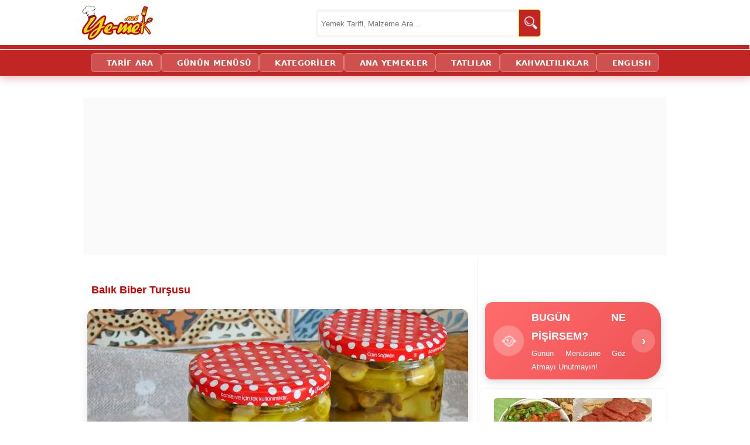

--- FILE ---
content_type: text/html; charset=utf-8
request_url: https://ye-mek.net/tarif/balik-biber-tursusu
body_size: 16527
content:


<!DOCTYPE html>
<!--[if IE 8]>
<html id="ie8" lang="tr">
<![endif]-->
<!--[if IE 9]>
<html id="ie9" lang="tr">
<![endif]-->
<!--[if !(IE) ]><!-->
<html lang="tr" xmlns:fb="http://ogp.me/ns/fb#">
<!--<![endif]-->
<head id="Head1"><meta charset="UTF-8" /><meta name="viewport" content="initial-scale=1, maximum-scale=5, minimum-scale=1, width=device-width, height=device-height" /><title>
	Balık Biber Turşusu Tarifi (Resimli ve Videolu) | Yemek Tarifleri
</title><meta name="google-translate-customization" content="d881924c717b2c27-3046df0ffbd0b67c-g3149f4ffa99697a2-e" /><meta name="google-site-verification" content="hQySbl5L-V5MCrb1hZ3C3-WAYvfaH37poIUPmSic_Oc" /><meta name="ahrefs-site-verification" content="adac4ab333bca0b460f11f3c5826fdf355153a0a378b28c652ee057fdcce7ad2" /><meta name="msvalidate.01" content="E792A628CCA436E81F51D0CB7BB6D86A" /><link rel="alternate" type="application/rss+xml" title="Yemek Tarifleri | RSS Beslemesi" href="https://ye-mek.net/feed/" /><link rel="alternate" type="application/rss+xml" title="Recipes From Turkish Cuisine | RSS Feed" href="https://ye-mek.net/feed/en/" /><meta name="twitter:card" content="summary" /><meta name="twitter:creator" content="yemeknet" /><meta name="pinterest-rich-pin" content="true" /><link rel="dns-prefetch" href="https://www.googletagmanager.com" /><link rel="dns-prefetch" href="https://cdn.ye-mek.net" /><link rel="dns-prefetch" href="https://img.ye-mek.net" /><link rel="dns-prefetch" href="https://static.virgul.com" /><link rel="dns-prefetch" href="https://securepubads.g.doubleclick.net" /><link rel="dns-prefetch" href="https://pagead2.googlesyndication.com" /><link rel="preconnect" href="https://cdn.ye-mek.net" /><link rel="preconnect" href="https://img.ye-mek.net" /><link rel="preconnect" href="https://static.virgul.com" /><meta name="twitter:card" content="photo" /><meta name="twitter:creator" content="@yemeknet" /><meta name="twitter:site" content="@yemeknet" /><meta name="twitter:image:width" content="500" /><meta name="twitter:image:height" content="332" /><meta property="article:publisher" content="https://www.facebook.com/yemeknet" /><meta property="article:author" content="https://www.facebook.com/yemeknet" /><meta property="fb:pages" content="190944894570209" /><meta property="og:type" content="article" /><meta property="og:locale" content="tr_TR" /><meta property="og:image:width" content="1000" /><meta property="og:image:height" content="521" /><meta name="author" content="yemeknet" /><meta property="og:site_name" content="YemekNet" /><link rel="apple-touch-icon" sizes="57x57" href="/apple-icon-57x57.png" /><link rel="apple-touch-icon" sizes="60x60" href="/apple-icon-60x60.png" /><link rel="apple-touch-icon" sizes="72x72" href="/apple-icon-72x72.png" /><link rel="apple-touch-icon" sizes="76x76" href="/apple-icon-76x76.png" /><link rel="apple-touch-icon" sizes="114x114" href="/apple-icon-114x114.png" /><link rel="apple-touch-icon" sizes="120x120" href="/apple-icon-120x120.png" /><link rel="apple-touch-icon" sizes="144x144" href="/apple-icon-144x144.png" /><link rel="apple-touch-icon" sizes="152x152" href="/apple-icon-152x152.png" /><link rel="apple-touch-icon" sizes="180x180" href="/apple-icon-180x180.png" /><link rel="icon" type="image/png" sizes="192x192" href="/android-icon-192x192.png" /><link rel="icon" type="image/png" sizes="32x32" href="/favicon-32x32.png" /><link rel="icon" type="image/png" sizes="96x96" href="/favicon-96x96.png" /><link rel="icon" type="image/png" sizes="16x16" href="/favicon-16x16.png" /><link rel="manifest" href="/manifest.json" /><meta name="msapplication-TileColor" content="#ffffff" /><meta name="msapplication-TileImage" content="/ms-icon-144x144.png" /><meta name="theme-color" content="#ffffff" /><meta name="application-name" content="Kolay ve Pratik Resimli Yemek Tarifleri" /><meta name="msapplication-window" content="width=device-width;height=device-height" /><meta name="msapplication-tooltip" content="Kolay ve Resimli Pratik Yemek Tarifleri, Türk Mutfağından Değişik ve Pratik Lezzetler. Tamamı denenmiş, güvenilir ve adım adım resimlidir." />

    <script src="https://ajax.googleapis.com/ajax/libs/jquery/1.9.1/jquery.min.js"></script>
    


    <script src="https://ye-mek.net/js/yemeknet.js?v=1"></script>

  

    <!-- Google tag (gtag.js) -->
    <script async src="https://www.googletagmanager.com/gtag/js?id=G-6B70JBQEWN"></script>
    <script>
        window.dataLayer = window.dataLayer || [];
        function gtag() { dataLayer.push(arguments); }
        gtag('js', new Date());

        gtag('config', 'G-6B70JBQEWN');
    </script>

 


    

    
        <script type="text/javascript">
            noktaad = { ads: new Array(), site: 'yemek_net' };
            var noktaScript = document.createElement('script');
            noktaScript.async = true; noktaScript.type = "text/javascript"; noktaScript.id = 'nokta-ad-script';
            noktaScript.src = 'https://static.virgul.com/theme/mockups/adcode/outside.js?dts=' + parseInt(new Date().getTime() / 86400000);
            document.getElementsByTagName('head')[0].appendChild(noktaScript);
    </script>

    <script type="text/javascript">

        if (top.location != self.location) top.location = self.location;

        //document.addEventListener("DOMContentLoaded", function () { lazyloadImages() }); var lazyloadImages = function () { var e, t = function (e) { try { var t = e.dataset.src; if (!t) return; if (e.classList.contains('img-loaded')) return; e.src = t, e.classList.add("img-loaded"), e.removeAttribute('data-src'); } catch (a) { } }, a = document.querySelectorAll("img"), r = a.length; if ("IntersectionObserver" in window) { e = new IntersectionObserver(function a(n) { 0 === r && e.disconnect(); for (var o = 0; o < n.length; o++) { var s = n[o]; s.intersectionRatio > 0 && (r--, e.unobserve(s.target), t(s.target)) } }, { rootMargin: "1000px 0px", threshold: .01 }); for (var n = 0; n < a.length; n++) { var o = a[n]; !o.classList.contains("img-loaded") && e.observe(o) } } else for (var n = 0; n < a.length; n++) { var o = a[n]; t(o) } };

        document.addEventListener("click", function (t) { try { if (t.target.closest && t.target.closest(".acilir-bolum-butonu")) { var e = t.target.closest(".acilir-bolum"); if (!e) return; var i = e.querySelector(".acilir-bolum-metni"); if (!i) return; e.classList.toggle("aktif") ? (i.style.maxHeight = i.scrollHeight + "px", "undefined" != typeof gtag && gtag("event", "D_devamini_oku", { event_category: "Etkilesim", sayfa_bilgisi: window.location.href })) : i.style.maxHeight = null } } catch (l) { } });
 
        function redirectToSearchPage() { return window.location.href = "https://ye-mek.net/ara/?p=" + document.getElementById("searchTermText").value, !1 }

        //window.onscroll = function () { fixHeader() }; function fixHeader() { var a = document.getElementById("main-navbar"); window.pageYOffset > 80 ? a.classList.add("stickySmall") : a.classList.remove("stickySmall") }

        document.addEventListener("DOMContentLoaded", function () { var e; document.querySelectorAll(".akilli-menu-wrap").forEach(function (e) { if (e.scrollHeight > 400) { e.classList.add("menu-kisitli"); var t = e.getAttribute("data-btn-text") || "Devamını G\xf6r \uD83D\uDC47", i = document.createElement("a"); i.innerHTML = t, i.href = "javascript:void(0)", i.className = "dinamik-devam-btn", i.onclick = function () { e.classList.remove("menu-kisitli"), i.style.display = "none" }, e.parentNode.insertBefore(i, e.nextSibling) } }) });

 
    </script>

  
 
 <script type="application/ld+json">
{
  "@context": "https://schema.org",
  "@type": "Organization",
  "name": "YemekNet",
  "legalName": "YEMEKNET",
  "alternateName": [
    "yemek.net",
    "YE-MEK.NET",
    "Ye-mek.net",
    "Yemek Net",
     "YEMEKNET"
  ],
  "url": "https://ye-mek.net/",
  "logo": "https://ye-mek.net/App_UI/Img/yemeknet-logo.jpg",
  "foundingDate": "2012",
  "description": "2012'den beri Türkiye'nin tek %100 denenmiş tarif platformu. Dışarıdan tarif kabul etmeyen, sadece kendi şeflerinin onayladığı garantili ve adım adım resimli tarifler YemekNet mutfağında.",
  "contactPoint": {
    "@type": "ContactPoint",
    "contactType": "customer service",
    "email": "iletisim@ye-mek.net",
    "availableLanguage": ["Turkish", "English"]
  },
  "sameAs": [
    "https://www.facebook.com/yemeknet/",
    "https://www.facebook.com/yemeknetvideo/",
    "https://www.facebook.com/videolutarifler/",
    "https://www.facebook.com/yemeknettarifleri/",
    "https://www.facebook.com/yemeknetyemekleri/",
    "https://www.instagram.com/yemeknet/",
    "https://x.com/yemeknet/",
    "https://www.youtube.com/@yemeknet",
    "https://tr.pinterest.com/yemeknet/",
    "https://www.linkedin.com/company/wwwyemeknet"
  ]
}
</script>

<script type="application/ld+json">
{
  "@context": "https://schema.org",
  "@type": "WebSite",
  "name": "YemekNet",
  "url": "https://ye-mek.net/",
  "potentialAction": {
    "@type": "SearchAction",
    "target": "https://ye-mek.net/ara/?p={search_term_string}",
    "query-input": "required name=search_term_string"
  }
}
</script>

 
 
<!-- Yandex.Metrika counter -->
<script type="text/javascript" >
   (function(m,e,t,r,i,k,a){m[i]=m[i]||function(){(m[i].a=m[i].a||[]).push(arguments)};
   m[i].l=1*new Date();
   for (var j = 0; j < document.scripts.length; j++) {if (document.scripts[j].src === r) { return; }}
   k=e.createElement(t),a=e.getElementsByTagName(t)[0],k.async=1,k.src=r,a.parentNode.insertBefore(k,a)})
   (window, document, "script", "https://mc.yandex.ru/metrika/tag.js", "ym");

   ym(102074747, "init", {
        clickmap:true,
        trackLinks:true,
        accurateTrackBounce:true,
        webvisor:true
   });
</script>
<noscript><div><img src="https://mc.yandex.ru/watch/102074747" style="position:absolute; left:-9999px;" alt="" /></div></noscript>
<!-- /Yandex.Metrika counter -->

    

<meta name="robots" content="index, follow" />
<script  src="https://ye-mek.net/App_UI/js/porsiyon.js?v=1"> </script> 
<script  src="https://ye-mek.net/App_UI/js/malzemeListesi.js?v=6"> </script> 




<script  type="text/javascript">

    var limit = "15:00"

    if (document.images) {
        var parselimit = limit.split(":")
        parselimit = parselimit[0] * 60 + parselimit[1] * 1
    }
    function ReloadPageForNewRecipes() {
        if (!document.images)
            return
        if (parselimit == 1)
            window.location.reload()
        else {
            parselimit -= 1
            curmin = Math.floor(parselimit / 60)
            cursec = parselimit % 60
            setTimeout("ReloadPageForNewRecipes()", 1000)
        }
    }

    window.onload = ReloadPageForNewRecipes
 
    function ReloadImages() {
        window.location.reload();
    }
 
 

 
</script>
 
 

<link href="https://ye-mek.net/App_UI/maincss.css?v=38" rel="stylesheet" type="text/css" /><link href="https://ye-mek.net/App_UI/desktopTR.css?v=38" rel="stylesheet" type="text/css" /><meta property="og:title" content="BALIK BİBER TURŞUSU (Bu Turşuyu Her Sene Mutlaka Yapın, Yapmadan Kışa Girmeyin)" /><meta name="tarifinAdi" content="Balık Biber Turşusu" /><link rel="canonical" href="https://ye-mek.net/tarif/balik-biber-tursusu" /><meta property="og:url" content="https://ye-mek.net/tarif/balik-biber-tursusu" /><link rel="amphtml" href="https://ye-mek.net/amp/balik-biber-tursusu" /><meta property="og:image" content="https://img.ye-mek.net/img/f1/balik-biber-tursusu.jpg" /><meta property="og:image" content="https://img.ye-mek.net/img/f2/balik-biber-tursusu.jpg" /><meta property="og:image" content="https://img.ye-mek.net/img/f/balik-biber-tursusu.jpg" /><meta name="Keywords" content="Balık Acı Biber Turşusu Nasıl Yapılır,      Yağlı Balık Biber Turşusu,      Değişik Turşu Tarifleri,      Balık Turşusu Nasıl Yapılır,      Balık Biber Turşusu Kaç Günde Olur,      Sirkeli Balık Biber Turşusu Nasıl Yapılır,      Közlenmiş Yağlı Balık Biber Tur" /><meta name="description" content="Balık Biber Turşusu Tarifi nasıl yapılır? Tüm püf noktalarıyla her aşaması adım adım fotoğraflandı; denendi, lezzeti ve kıvamı onaylandı. Bu tarifi siz de deneyin." /><meta property="og:description" content="Balık Biber Turşusu - Yapıldıktan sonra ertesi günü yenmeye hazır, oldukça iştah açıcı, pratik ve çok lezzetli bir turşu tarifi..." /><script type='text/javascript'>window.googleCustom ='rec=yemek,TURSU,KISHAZIRLIK,VIDEOLU,,ORTAPAHALI,KOLAY,PRATIK,KLASIK,DIYET,TAVA&rec_ing=biberi,balık,sirkesi,su,zeytinyağı,tuzu,şeker,suyu,sarımsak,yemek';</script><meta name="alisveris-listesi" content="1;1;1" /></head>
<body onkeydown="return (event.keyCode!=13)">




    <div id="fb-root"></div>
    <script>(function (d, s, id) {
    var js, fjs = d.getElementsByTagName(s)[0];
    if (d.getElementById(id)) return;
    js = d.createElement(s); js.id = id;
    js.src = "//connect.facebook.net/tr_TR/sdk.js#xfbml=1&appId=578227188929358&version=v2.0";
    fjs.parentNode.insertBefore(js, fjs);
}(document, 'script', 'facebook-jssdk'));</script>



 

    <form method="post" action="./default.aspx?p=30555&amp;i=&amp;n=tarif%2fbalik-biber-tursusu&amp;m=False&amp;r=640&amp;l=8.01.2026+23%3a55%3a39&amp;o=050810" id="form1">
<input type="hidden" name="__VIEWSTATE" id="__VIEWSTATE" value="/wEPDwUJOTA3MTIwMzY4ZGQcFrfMQtquv9ZfdHWmdtGUgnHGsQv5hh0QkXtODwo7Ug==" />

<input type="hidden" name="__VIEWSTATEGENERATOR" id="__VIEWSTATEGENERATOR" value="CA0B0334" />
<input type="hidden" name="__EVENTVALIDATION" id="__EVENTVALIDATION" value="/wEdAASld1rKA9Qr0y4TRkR7yhiKvGjzHWXLeDD+ZBkhp4j3SuCzcD5b+xGPclqb7wMBNbRYD/NWr3Ox60WbvL7y83r8AmRe4uF35z5goqfvGX62ATuBqNvxTR1qS+DMiVh3L8U=" />


        <header>
            <div class="header-ust">
                <div class="logo">
                    <a href="https://ye-mek.net" title="Yemek Tarifleri">YEMEKNET</a>
                </div>
                <div class="header-ust-menu">

                    
                </div>

                <div class="wrap">
                    <div class="search">

                        <input name="ctl00$searchTermText" type="text" id="searchTermText" class="searchTerm" placeholder="Yemek Tarifi, Malzeme Ara..." onkeydown="if (event.keyCode == 13)  redirectToSearchPage()" />
                        <a class="searchButton" onclick="redirectToSearchPage()" href="#" title="Ara">
                            <img src="https://cdn.ye-mek.net/App_UI/Img/searchButton.png" height="22" width="22" alt="Ara">
                        </a>
                    </div>
                </div>


            </div>
            <div class="header-alt">
                <div class="header-alt-wrap">
                    <div class="header-yazi" style="display: none;">
                        
                    </div>
                    <div id="Div1">
                    </div>
                </div>
            </div>
        </header>


        <div id="main-navbar" class="main-navbar3 sticky">
            <div class="container">
                <nav role="navigation">

                    <a class="navScroll" href="https://ye-mek.net">YEMEKNET</a> <a href="https://ye-mek.net/ara/">TARİF ARA</a> <a href="https://ye-mek.net/menu/">GÜNÜN MENÜSÜ</a> <a href="https://ye-mek.net/tumtarifler/">KATEGORİLER</a> <a href="https://ye-mek.net/ana-yemek-tarifleri">ANA YEMEKLER</a> <a href="https://ye-mek.net/tatli-tarifleri">TATLILAR</a> <a href="https://ye-mek.net/kahvaltiliklar">KAHVALTILIKLAR</a> <a href="https://ye-mek.net/en/">ENGLISH</a>
 
                </nav>
            </div>
        </div>


        <div class="orta">

            <div id="master_orta_icerik" class="orta-icerik">
                <div id="manset">
                    
                </div>
            </div>

            <div class="addForMainPage">
                <div class="nokta-display-ad" data-nokta-zone="153366"></div>
            </div>
            <div id="arama-alan">
            </div>
            <div id="kategori-alani">
                <select name="ctl00$drpKategoriler" id="drpKategoriler" class="KategoriMain" onchange="if (this.value) window.location.href=this.value">
	<option value="https://ye-mek.net">YEMEKNET &#174;</option>
	<option value="https://ye-mek.net/tumtarifler/">KATEGORİLER</option>

</select>
 
            </div>

            <div class="index">

                 <main role="main">
                <div class="index-baslik">
                  
                        
   Balık Biber Turşusu 

 
                </div>

               
                <div id="IndexOrta" class="index-orta">
                    
    
   <div id='enUst'><div class='divMain' itemscope itemtype='http://schema.org/Recipe'><div  id='malzemeler' class="preContent"><h1><a class='title' href='https://ye-mek.net/tarif/balik-biber-tursusu' title='Balık Biber Turşusu'><span itemprop='name'>Balık Biber Turşusu</span></a></h1> <div id='buyukResim0'><center><a href='https://ye-mek.net/image/2022/08/balik-biber-tursusu-resimli-yemek-tarifi(1)'><img fetchpriority='high' decoding='async'  itemprop='image'  src ='https://cdn.ye-mek.net/App_UI/Img/out/650/2022/08/balik-biber-tursusu-resimli-yemek-tarifi(16).jpg' width='650' height='487' title='Balık Biber Turşusu Nasıl Yapılır?' alt='Balık Biber Turşusu' /> <br/><span itemprop='name'>Balık Biber Turşusu</span></a></center></div><script>REKLAM(101);</script><div id='buyukResim1'><center><a  target='_top' href='' title='Balık Biber Turşusu Nasıl Yapılır?' ><img fetchpriority='high' decoding='async'  itemprop='image'  src ='https://cdn.ye-mek.net/App_UI/Img/out/650/2022/08/balik-biber-tursusu-resimli-yemek-tarifi(15).jpg' width='650' height='487' title='Balık Biber Turşusu Nasıl Yapılır?' alt='Balık Biber Turşusu' /></a></center></div><h2>Közlenmiş Balık Biber Turşusu Tarifi </h2><table id='kacKisilik' class='recipe-metrics'>
                                    <tbody><tr class='recipe-metric'><td>Hazırlama</td><td>Pişirme</td><td>Servis</td></tr>
                                    <tr><td>20 dakika</td><td>20 dakika</td><td>3 Orta Boy Kavanoz</td></tr>
                                    </tbody></table>

<h3><strong>Malzemeler :</strong></h3>
<div id="MalzemeListesi">
<ul>
        <li itemprop='recipeIngredient'>1,5 kilo balık biberi</li>
        <li itemprop='recipeIngredient'>1,5 su bardağı üzüm sirkesi</li>
        <li itemprop='recipeIngredient'>1,5 su bardağı su</li>
        <li itemprop='recipeIngredient'>1/2 su bardağı zeytinyağı</li>
        <li itemprop='recipeIngredient'>1 yemek kaşığı kaya tuzu</li>
        <li itemprop='recipeIngredient'>1 yemek kaşığı toz şeker</li>
        <li itemprop='recipeIngredient'>1/2 limon suyu</li>
        <li itemprop='recipeIngredient'>1 baş sarımsak</li>
</ul>
</div>
<h3><strong>Balık Biber Turşusu Nasıl Yapılır?</strong></h3>
</div><div class="nokta-display-ad" data-nokta-zone="153370"></div><div id='resimler'><img  decoding='async' loading='lazy' src ='https://cdn.ye-mek.net/App_UI/Img/out/420/2022/08/balik-biber-tursusu-resimli-yemek-tarifi(1).jpg' height='131' width='175' alt='Balık Biber Turşusu' title='Balık Biber Turşusu Hazırlanış Aşaması 1' data-menu-order='1' /> <img  decoding='async' loading='lazy' src ='https://cdn.ye-mek.net/App_UI/Img/out/420/2022/08/balik-biber-tursusu-resimli-yemek-tarifi(2).jpg' height='131' width='175' alt='Balık Biber Turşusu' title='Balık Biber Turşusu Hazırlanış Aşaması 2' data-menu-order='2' /> <img  decoding='async' loading='lazy' src ='https://cdn.ye-mek.net/App_UI/Img/out/420/2022/08/balik-biber-tursusu-resimli-yemek-tarifi(3).jpg' height='131' width='175' alt='Balık Biber Turşusu' title='Balık Biber Turşusu Hazırlanış Aşaması 3' data-menu-order='3' /> <img  decoding='async' loading='lazy' src ='https://cdn.ye-mek.net/App_UI/Img/out/420/2022/08/balik-biber-tursusu-resimli-yemek-tarifi(4).jpg' height='131' width='175' alt='Balık Biber Turşusu' title='Balık Biber Turşusu Hazırlanış Aşaması 4' data-menu-order='4' /> <img  decoding='async' loading='lazy' src ='https://cdn.ye-mek.net/App_UI/Img/out/420/2022/08/balik-biber-tursusu-resimli-yemek-tarifi(5).jpg' height='131' width='175' alt='Balık Biber Turşusu' title='Balık Biber Turşusu Hazırlanış Aşaması 5' data-menu-order='5' /> <img  decoding='async' loading='lazy' src ='https://cdn.ye-mek.net/App_UI/Img/out/420/2022/08/balik-biber-tursusu-resimli-yemek-tarifi(6).jpg' height='131' width='175' alt='Balık Biber Turşusu' title='Balık Biber Turşusu Hazırlanış Aşaması 6' data-menu-order='6' /> <img  decoding='async' loading='lazy' src ='https://cdn.ye-mek.net/App_UI/Img/out/420/2022/08/balik-biber-tursusu-resimli-yemek-tarifi(7).jpg' height='131' width='175' alt='Balık Biber Turşusu' title='Balık Biber Turşusu Hazırlanış Aşaması 7' data-menu-order='7' /> <img  decoding='async' loading='lazy' src ='https://cdn.ye-mek.net/App_UI/Img/out/420/2022/08/balik-biber-tursusu-resimli-yemek-tarifi(8).jpg' height='131' width='175' alt='Balık Biber Turşusu' title='Balık Biber Turşusu Hazırlanış Aşaması 8' data-menu-order='8' /> <img  decoding='async' loading='lazy' src ='https://cdn.ye-mek.net/App_UI/Img/out/420/2022/08/balik-biber-tursusu-resimli-yemek-tarifi(9).jpg' height='131' width='175' alt='Balık Biber Turşusu' title='Balık Biber Turşusu Hazırlanış Aşaması 9' data-menu-order='9' /> <img  decoding='async' loading='lazy' src ='https://cdn.ye-mek.net/App_UI/Img/out/420/2022/08/balik-biber-tursusu-resimli-yemek-tarifi(10).jpg' height='131' width='175' alt='Balık Biber Turşusu' title='Balık Biber Turşusu Hazırlanış Aşaması 10' data-menu-order='10' /> <img  decoding='async' loading='lazy' src ='https://cdn.ye-mek.net/App_UI/Img/out/420/2022/08/balik-biber-tursusu-resimli-yemek-tarifi(11).jpg' height='131' width='175' alt='Balık Biber Turşusu' title='Balık Biber Turşusu Hazırlanış Aşaması 11' data-menu-order='11' /> <img  decoding='async' loading='lazy' src ='https://cdn.ye-mek.net/App_UI/Img/out/420/2022/08/balik-biber-tursusu-resimli-yemek-tarifi(12).jpg' height='131' width='175' alt='Balık Biber Turşusu' title='Balık Biber Turşusu Hazırlanış Aşaması 12' data-menu-order='12' /> <img  decoding='async' loading='lazy' src ='https://cdn.ye-mek.net/App_UI/Img/out/420/2022/08/balik-biber-tursusu-resimli-yemek-tarifi(13).jpg' height='131' width='175' alt='Balık Biber Turşusu' title='Balık Biber Turşusu Hazırlanış Aşaması 13' data-menu-order='13' /> <img  decoding='async' loading='lazy' src ='https://cdn.ye-mek.net/App_UI/Img/out/420/2022/08/balik-biber-tursusu-resimli-yemek-tarifi(14).jpg' height='131' width='175' alt='Balık Biber Turşusu' title='Balık Biber Turşusu Hazırlanış Aşaması 14' data-menu-order='14' /> <img  decoding='async' loading='lazy' src ='https://cdn.ye-mek.net/App_UI/Img/out/420/2022/08/balik-biber-tursusu-resimli-yemek-tarifi(15).jpg' height='131' width='175' alt='Balık Biber Turşusu' title='Balık Biber Turşusu Hazırlanış Aşaması 15' data-menu-order='15' /> <img  decoding='async' loading='lazy' src ='https://cdn.ye-mek.net/App_UI/Img/out/420/2022/08/balik-biber-tursusu-resimli-yemek-tarifi(16).jpg' height='131' width='175' alt='Balık Biber Turşusu' title='Balık Biber Turşusu Hazırlanış Aşaması 16' data-menu-order='16' /> </div><div class="nokta-display-ad" data-nokta-zone="153371"></div><div  id='hazirlanis' class="content"><h3>Balık Biber Turşusu Yapılışı :</h3> 

<p itemprop='recipeInstructions' >Balık biber turşusu yapımı için; öncelikle 1 buçuk kilo balık biberin sap kısımlarını eliniz ile kopartın. Biberlerin sap kısımlarını kopardıktan sonra sosunun içine güzelce geçmesi için bıçak yardımı ile biberlerin uç kısımlarını hafifçe kesin. Tarifte kullandığımız su bardağı ölçüsü 200 ml dir.</p>

<p itemprop='recipeInstructions' >Diğer tarafta yanmaz geniş bir tavayı ocak üzerine alın. Orta ateş üzerinde iyice ısınmasını sağlayın. Daha sonra ısınan tavanın içine balık biberlerini koyun. Alt taraflarının közlenmesini sağlayın. Daha iyi közlenebilmesi için daha küçük bir tencere ya da tava ile biberlerin üzerlerine bastırıp, 3-5 saniye kadar bu şekilde tutun. Daha sonra biberleri bir maşa yardımı ile ters çevirin. Tekrar üzerlerine aynı şekilde bastırıp, diğer yüzünün de közlenmesini sağlayın.</p>

<div class='LinkPageItemDiv'><span class='imagePart'><a  target='_blank'    href='https://ye-mek.net/tarif/jalapeno-biber-tursusu' title='Jalapeno Biber Turşusu Nasıl Yapılır?'><img  height='202' width='270' decoding='async' loading='lazy' src ='https://cdn.ye-mek.net/App_UI/Img/out/420/2022/08/jalapeno-biber-tursusu-resimli-yemek-tarifi(12).jpg' alt='Jalapeno Biber Turşusu Nasıl Yapılır?' /></a></span><span class='textPart'> <a  target='_blank'   href='https://ye-mek.net/tarif/jalapeno-biber-tursusu'>Jalapeno Biber Turşusu Nasıl Yapılır?</a></span></div>

<p itemprop='recipeInstructions' >Biberleri közleme işlemi bittikten sonra geniş ve derin bir tencere içine yarım su bardağından 2 parmak fazla zeytinyağı döküp, ısıtın. Zeytinyağı yerine sıvı yağ da kullanabilirsiniz. Isınan yağın üzerine 1 baş ayıklanmış sarımsakları koyup, 1 dakika kadar kavurun. Daha sonra tencereye közlediğiniz balık biberlerini ekleyip, 3-4 kere karıştırın. Ardından biberlerin üzerine 1 buçuk su bardağı üzüm sirkesi ya da elma sirkesi dökün. 1 buçuk su bardağı sıcak su da ekleyin. Daha sonra tencereye 1 yemek kaşığı kaya tuzu ve 1 yemek kaşığı toz şeker ekleyin. Son olarak biberlerin üzerine yarım limon suyu sıkın. Biberleri sosu ile birlikte 5-6 dakika pişirin. Biberleri çok pişirip, öldürmemeye özen gösterin.</p>

<script>REKLAM(4002);</script>

<p itemprop='recipeInstructions' >Daha sonra hazırladığınız balık biber turşusunu sosu ile birlikte sıcak iken kavanozlara doldurun. Kavanozların kapaklarını hava almayacak şekilde sıkıca kapatın. Ardından kavanozları ters çevirin. Kısa bir süre bekletip, herhangi bir sızıntı olup olmadığını kontrol edin. Daha sonra kavanozları oda sıcaklığında 1 gün boyunca soğumaya bırakın.</p>

<img class='PageInsideImages' decoding='async' loading='lazy' src ='https://cdn.ye-mek.net/App_UI/Img/out/650/2022/08/balik-biber-tursusu-resimli-yemek-tarifi(15).jpg' width='650' alt='Bu Turşuyu Her Sene Mutlaka Yapın, Yapmadan Kışa Girmeyin : Balık Biber Turşusu' title='Bu Turşuyu Her Sene Mutlaka Yapın, Yapmadan Kışa Girmeyin : Balık Biber Turşusu' data-menu-order='15' />

<p itemprop='recipeInstructions' >Hazırladığınız közlenmiş balık biber turşusunu 1 gün sonra servis edebilirsiniz. Eğer turşunuzu kış için saklamak istiyorsanız güneş almayan serin bir yerde muhafaza edebilirsiniz. Turşunuzu açtıktan sonra mutlaka buzdolabına koyun.</p>


<div class='acilir-bolum'><div class='bolum-icerik-kutusu'><div class='acilir-bolum-metni'><h3>Balık Biber Turşusu Nasıl Bir Turşudur?</h3>

<p>Balık biber turşusu, acı sevenlerin çok hoşuna gidecek, yapıldıktan sonra neredeyse hemen tüketmeye hazır (sadece 1 gün beklemesi yeterli) çok özel bir turşudur. Balkanların meşhur turşusu olarak da bilinir. Her türlü yemeğin yanında hatta sandviç ve ekmek arasında dahi afiyetle tüketilen bir turşudur.</p></div></div><button type='button' class='acilir-bolum-butonu'><span>DEVAMINI OKU</span></button></div><div class='nokta-display-ad' data-nokta-zone='153386'></div><h3 id='kacKisilik'>Hazırlama Süresi ve Porsiyon Bilgisi :</h3>
                                                <p>Bu tarifi hazırlamak için yaklaşık <meta itemprop='totalTime' content='PT40M' /><b>40 dakika</b> gerekmektedir. Bu sürenin <meta itemprop='prepTime' content='PT20M'/><b>20 dakika</b>sı hazırlık, <meta itemprop='cookTime' content='PT20M' /><b>20 dakika</b>sı ise pişirme süresidir. Tarifte verilen ölçüler <b><span itemprop='yield'>3 orta boy kavanoz</span></b> balık biber turşusu içindir.</p><div class='guven-kutusu'>Bu tarif, <strong><a href='https://ye-mek.net/hakkimizda'>Yemeknet Mutfağı</a></strong>'nda şeflerimiz tarafından özenle hazırlanmış ve her aşaması adım adım fotoğraflanmıştır. Tarifimiz, lezzet ve kıvam testlerinden geçtikten sonra yayına alınmıştır.<div class='guven-tarih'> <span title='Yayınlanma Tarihi'>📅 19.08.2022</span> <span class='ayirac'></span><span title='Son Güncelleme' style='color:#73160D; font-weight:600;'>🔄 8.01.2026</span></div></div>
<p style="text-align:right;">Afiyet olsun</p><script>REKLAM(402);</script><h3 id='video'>Bu Tarifin Videolu Anlatımı da Var! Hemen Aşağıdan İzleyebilirsiniz:</h3><iframe width='100%' height='400' src ='https://www.youtube.com/embed/Guc_ICJgD7o?rel=0&autoplay=false&theme=light' title='Balık Biber Turşusu' frameborder='0' allowfullscreen></iframe> <div class='main-navbar'><div class='container'><nav role='navigation'><a href='#enUst'>TARİFE GİT</a> <a href='#MalzemeListesi'>MALZEME LİSTESİ</a><a href='#resimler'>YAPILIŞI</a><a href='#hazirlanis'>YAZILI ANLATIM</a><a href='#kacKisilik'>KAÇ KİŞİLİK?</a></nav></div></div><a href='https://www.youtube.com/yemeknet?sub_confirmation=1' rel='noopener noreferrer' target='_blank' title='YouTube Kanalımıza Abone Olun'><img decoding='async' loading='lazy' src ='https://cdn.ye-mek.net/App_UI/Img/social/yemeknet-youtube.jpg' width='100%'  style='max-width: 100% !important;' alt='YEMEKNET YouTube Kanalı'></a><div class="nokta-display-ad" data-nokta-zone="153387"></div><div class='divDynamicCategoryLinks'><ul  itemscope itemtype='http://schema.org/BreadcrumbList'> <li itemprop='itemListElement' itemscope
                                                  itemtype='http://schema.org/ListItem'>
                                                <a itemprop='item' href='https://ye-mek.net'>
                                                <span itemprop='name'>Yemek Tarifleri</span></a>
                                                <meta itemprop='position' content='1' />
                                              </li><li itemprop='itemListElement' itemscope itemtype='http://schema.org/ListItem'><a href='https://ye-mek.net/tursu-tarifleri'     title='Turşu Tarifleri'  itemprop='item' ><span itemprop='name'>Turşu Tarifleri</span></a><meta itemprop='position' content='2' /></li><li itemprop='itemListElement' itemscope itemtype='http://schema.org/ListItem'><a href='https://ye-mek.net/kis-hazirliklari'     title='Kışlık Hazırlıklar'  itemprop='item' ><span itemprop='name'>Kışlık Hazırlıklar</span></a><meta itemprop='position' content='3' /></li><li><a href='https://ye-mek.net/videolu-tarifler'   title='Videolu Tarifler'>Videolu Tarifler</a></li></ul></div><script>REKLAM(502);</script><div id='SuggetListDiv'><h3>Bu Tariflere de Göz Atmak İster misiniz?</h3><script>REKLAM(501);</script> <div class='temizle'></div><div class='ListGaleryPageItemDivV2' ><div  id='ListGaleryPageItemDivV2_1' class="galeryPageItemDiv"><a  target="_top" href="https://ye-mek.net/tarif/pancar-tursusu" title="Pancar Turşusu"><img  height="170" width="220" decoding='async' loading='lazy' src ="https://cdn.ye-mek.net/App_UI/Img/out/420/2022/11/pancar-tursusu-resimli-yemek-tarifi(16).jpg" alt="Pancar Turşusu" /></a> <a  target="_top" href="https://ye-mek.net/tarif/pancar-tursusu">Pancar Turşusu</a></div><div  id='ListGaleryPageItemDivV2_2' class="galeryPageItemDiv"><a  target="_top" href="https://ye-mek.net/tarif/tombul-aci-biber-tursusu" title="Tombul Acı Biber Turşusu"><img  height="170" width="220" decoding='async' loading='lazy' src ="https://cdn.ye-mek.net/App_UI/Img/out/420/2022/09/tombul-aci-biber-tursusu-resimli-yemek-tarifi(16).jpg" alt="Tombul Acı Biber Turşusu" /></a> <a  target="_top" href="https://ye-mek.net/tarif/tombul-aci-biber-tursusu">Tombul Acı Biber Turşusu</a></div><div  id='ListGaleryPageItemDivV2_3' class="galeryPageItemDiv"><a  target="_top" href="https://ye-mek.net/tarif/domates-tursusu" title="Domates Turşusu"><img  height="170" width="220" decoding='async' loading='lazy' src ="https://cdn.ye-mek.net/App_UI/Img/out/420/2022/09/domates-tursusu-resimli-yemek-tarifi(12).jpg" alt="Domates Turşusu" /></a> <a  target="_top" href="https://ye-mek.net/tarif/domates-tursusu">Domates Turşusu</a></div><div  id='ListGaleryPageItemDivV2_4' class="galeryPageItemDiv videolu"><a  target="_top" href="https://ye-mek.net/tarif/peynir-dolgulu-jalapeno-biber-tursusu" title="Peynir Dolgulu Jalapeno Biber Turşusu"><img  height="170" width="220" decoding='async' loading='lazy' src ="https://cdn.ye-mek.net/App_UI/Img/out/420/2025/09/peynir-dolgulu-jalapeno-biber-tursusu-resimli-yemek-tarifi(16).jpg" alt="Peynir Dolgulu Jalapeno Biber Turşusu" /></a> <a  target="_top" href="https://ye-mek.net/tarif/peynir-dolgulu-jalapeno-biber-tursusu">Peynir Dolgulu Jalapeno Biber Turşusu</a></div><div  id='ListGaleryPageItemDivV2_5' class="galeryPageItemDiv"><a  target="_top" href="https://ye-mek.net/tarif/tursu-suyu" title="Turşu Suyu"><img  height="170" width="220" decoding='async' loading='lazy' src ="https://cdn.ye-mek.net/App_UI/Img/out/420/2023/09/tursu-suyu-resimli-yemek-tarifi(8).jpg" alt="Turşu Suyu" /></a> <a  target="_top" href="https://ye-mek.net/tarif/tursu-suyu">Turşu Suyu</a></div><div  id='ListGaleryPageItemDivV2_6' class="galeryPageItemDiv"><a  target="_top" href="https://ye-mek.net/tarif/cin-biberi-tursusu" title="Cin Biberi Turşusu"><img  height="170" width="220" decoding='async' loading='lazy' src ="https://cdn.ye-mek.net/App_UI/Img/out/420/2022/09/cin-biberi-tursusu-resimli-yemek-tarifi(16).jpg" alt="Cin Biberi Turşusu" /></a> <a  target="_top" href="https://ye-mek.net/tarif/cin-biberi-tursusu">Cin Biberi Turşusu</a></div><div  id='ListGaleryPageItemDivV2_7' class="galeryPageItemDiv"><a  target="_top" href="https://ye-mek.net/tarif/ezme-tursu" title="Ezme Turşu"><img  height="170" width="220" decoding='async' loading='lazy' src ="https://cdn.ye-mek.net/App_UI/Img/out/420/2020/08/ezme-tursu-resimli-yemek-tarifi(16).jpg" alt="Ezme Turşu" /></a> <a  target="_top" href="https://ye-mek.net/tarif/ezme-tursu">Ezme Turşu</a></div><div  id='ListGaleryPageItemDivV2_8' class="galeryPageItemDiv"><a  target="_top" href="https://ye-mek.net/tarif/kornison-tursusu" title="Kornişon Turşusu"><img  height="170" width="220" decoding='async' loading='lazy' src ="https://cdn.ye-mek.net/App_UI/Img/out/420/2017/09/kornison-tursusu-resimli-yemek-tarifi(12).jpg" alt="Kornişon Turşusu" /></a> <a  target="_top" href="https://ye-mek.net/tarif/kornison-tursusu">Kornişon Turşusu</a></div><script>REKLAM(506);</script><div  id='ListGaleryPageItemDivV2_9' class="galeryPageItemDiv videolu"><a  target="_top" href="https://ye-mek.net/tarif/lakto-fermente-lahana-tursusu" title="Lakto Fermente Lahana Turşusu"><img  height="170" width="220" decoding='async' loading='lazy' src ="https://cdn.ye-mek.net/App_UI/Img/out/420/2025/10/lakto-fermente-lahana-tursusu-resimli-yemek-tarifi(12).jpg" alt="Lakto Fermente Lahana Turşusu" /></a> <a  target="_top" href="https://ye-mek.net/tarif/lakto-fermente-lahana-tursusu">Lakto Fermente Lahana Turşusu</a></div><div  id='ListGaleryPageItemDivV2_10' class="galeryPageItemDiv videolu"><a  target="_top" href="https://ye-mek.net/tarif/karisik-lahana-tursusu" title="Karışık Lahana Turşusu"><img  height="170" width="220" decoding='async' loading='lazy' src ="https://cdn.ye-mek.net/App_UI/Img/out/420/2025/10/karisik-lahana-tursusu-resimli-yemek-tarifi(12).jpg" alt="Karışık Lahana Turşusu" /></a> <a  target="_top" href="https://ye-mek.net/tarif/karisik-lahana-tursusu">Karışık Lahana Turşusu</a></div><div  id='ListGaleryPageItemDivV2_11' class="galeryPageItemDiv videolu"><a  target="_top" href="https://ye-mek.net/tarif/hizli-mor-lahana-tursusu" title="Hızlı Mor Lahana Turşusu"><img  height="170" width="220" decoding='async' loading='lazy' src ="https://cdn.ye-mek.net/App_UI/Img/out/420/2025/10/hizli-mor-lahana-tursusu-resimli-yemek-tarifi(12).jpg" alt="Hızlı Mor Lahana Turşusu" /></a> <a  target="_top" href="https://ye-mek.net/tarif/hizli-mor-lahana-tursusu">Hızlı Mor Lahana Turşusu</a></div><div  id='ListGaleryPageItemDivV2_12' class="galeryPageItemDiv"><a  target="_top" href="https://ye-mek.net/tarif/kornison-salatalik-tursusu" title="Kornişon Salatalık Turşusu"><img  height="170" width="220" decoding='async' loading='lazy' src ="https://cdn.ye-mek.net/App_UI/Img/out/420/2025/09/kornison-salatalik-tursusu-resimli-yemek-tarifi(12).jpg" alt="Kornişon Salatalık Turşusu" /></a> <a  target="_top" href="https://ye-mek.net/tarif/kornison-salatalik-tursusu">Kornişon Salatalık Turşusu</a></div><div  id='ListGaleryPageItemDivV2_13' class="galeryPageItemDiv"><a  target="_top" href="https://ye-mek.net/tarif/karisik-tursu" title="Karışık Turşu"><img  height="170" width="220" decoding='async' loading='lazy' src ="https://cdn.ye-mek.net/App_UI/Img/out/420/2023/09/karisik-tursu-resimli-yemek-tarifi(12).jpg" alt="Karışık Turşu" /></a> <a  target="_top" href="https://ye-mek.net/tarif/karisik-tursu">Karışık Turşu</a></div><div  id='ListGaleryPageItemDivV2_14' class="galeryPageItemDiv"><a  target="_top" href="https://ye-mek.net/tarif/lahana-tursusu" title="Lahana Turşusu"><img  height="170" width="220" decoding='async' loading='lazy' src ="https://cdn.ye-mek.net/App_UI/Img/out/420/2023/10/lahana-tursusu-resimli-yemek-tarifi(12).jpg" alt="Lahana Turşusu" /></a> <a  target="_top" href="https://ye-mek.net/tarif/lahana-tursusu">Lahana Turşusu</a></div><div  id='ListGaleryPageItemDivV2_15' class="galeryPageItemDiv"><a  target="_top" href="https://ye-mek.net/tarif/bruksel-lahanasi-tursusu" title="Brüksel Lahanası Turşusu"><img  height="170" width="220" decoding='async' loading='lazy' src ="https://cdn.ye-mek.net/App_UI/Img/out/420/2023/01/bruksel-lahanasi-tursusu-resimli-yemek-tarifi(16).jpg" alt="Brüksel Lahanası Turşusu" /></a> <a  target="_top" href="https://ye-mek.net/tarif/bruksel-lahanasi-tursusu">Brüksel Lahanası Turşusu</a></div><div  id='ListGaleryPageItemDivV2_16' class="galeryPageItemDiv"><a  target="_top" href="https://ye-mek.net/tarif/siyah-zeytin" title="Siyah Zeytin"><img  height="170" width="220" decoding='async' loading='lazy' src ="https://cdn.ye-mek.net/App_UI/Img/out/420/2022/11/siyah-zeytin-resimli-yemek-tarifi(12).jpg" alt="Siyah Zeytin" /></a> <a  target="_top" href="https://ye-mek.net/tarif/siyah-zeytin">Siyah Zeytin</a></div><script>REKLAM(508);</script><script>REKLAM(505);</script></div><script>REKLAM(504);</script></div><script>REKLAM(404);</script><script>REKLAM(405);</script><script>REKLAM(406);</script><script>REKLAM(407);</script>

<hr/>
</div><p id='etiketler' class='tag'><h4>Balık Biber Turşusu İle Alakalı Benzer Konular;</h4><div class='tagDiv'><ul><li class='categoryItem' ><a  href='https://ye-mek.net/tag/degisik-tursu-tarifleri' ><span itemprop='keywords'>Değişik Turşu Tarifleri</span></a></li></ul><br/></p><hr/><div class='descDiv'><meta itemprop='description' content='(Bu Turşuyu Her Sene Mutlaka Yapın, Yapmadan Kışa Girmeyin : Balık Biber Turşusu) - Yapıldıktan sonra ertesi günü yenmeye hazır, oldukça iştah açıcı, pratik ve çok lezzetli bir turşu tarifi...' /><br/><span itemprop='name'>Balık Biber Turşusu</span>:<span><a  target='_top' itemprop='url' href='https://ye-mek.net/tarif/balik-biber-tursusu' title='Balık Biber Turşusu'>https://ye-mek.net/tarif/balik-biber-tursusu</a></span> <br/>  <div itemprop='author' itemscope itemtype='https://schema.org/Person'><meta itemprop='name' content='Yemeknet Mutfağı'/><meta itemprop='jobTitle' content='Mutfak Şefi ve Kıdemli Tarif Geliştirici'/><meta itemprop='worksFor' content='Yemeknet'/><link itemprop='url' href='https://ye-mek.net/hakkimizda'/></div><meta itemprop='datePublished' content='2022-08-19'><meta itemprop='dateModified' content='2026-01-08'> <meta itemprop='recipeCuisine' content='Türk Mutfağı' /> <meta itemprop='recipeCategory' content='Yemek Tarifleri' /> <div  id='imageObjectOfRecipe'  itemprop='image' itemscope itemtype='https://schema.org/ImageObject'><meta itemprop='url' content='https://img.ye-mek.net/img/f/balik-biber-tursusu.jpg'/> <meta itemprop='width' content='1000'/> <meta itemprop='height' content='521'/> </div><div  id='imageObjectOfRecipe2'  itemprop='image' itemscope itemtype='https://schema.org/ImageObject'><meta itemprop='url' content='https://cdn.ye-mek.net/App_UI/Img/out/650/2022/08/balik-biber-tursusu-resimli-yemek-tarifi(16).jpg'/> <meta itemprop='width' content='650'/> <meta itemprop='height' content='487'/> </div> <noscript><img  class='SocialImage' decoding='async' loading='lazy' src ='https://img.ye-mek.net/img/f1/balik-biber-tursusu.jpg'  width='100%' height='100%'  alt='Balık Biber Turşusu' /></noscript><noscript><img  class='SocialImage' decoding='async' loading='lazy' src ='https://img.ye-mek.net/img/f2/balik-biber-tursusu.jpg'  width='100%' height='100%'  alt='Balık Biber Turşusu' /></noscript><noscript><img  class='SocialImage' decoding='async' loading='lazy' src ='https://img.ye-mek.net/img/p/balik-biber-tursusu.jpg'  width='100%' height='100%'  alt='Balık Biber Turşusu' /></noscript></div><script>REKLAM(701);</script></div></div> <script type='text/javascript'>var postId =30555; var facebookShareText ='';</script> <script type='text/javascript'>
                                function addLink() {
	                            var body_element = document.getElementsByTagName('body')[0];
	                            var selection;
	                            selection = window.getSelection();
                                var title = document.title;
                                 var copytext = 'BALIK BİBER TURŞUSU (Bu Turşuyu Her Sene Mutlaka Yapın, Yapmadan Kışa Girmeyin) - Yapıldıktan sonra ertesi günü yenmeye hazır, oldukça iştah açıcı, pratik ve çok lezzetli bir turşu tarifi...<br/><br/> Tarifine burdan bakabilirsiniz : <br/>https://ye-mek.net/tarif/balik-biber-tursusu '; var newdiv = document.createElement('div');
	                            newdiv.style.position='absolute';
	                            newdiv.style.left='-99999px';
	                            body_element.appendChild(newdiv);
	                            newdiv.innerHTML = copytext;
	                            selection.selectAllChildren(newdiv);
	                            window.setTimeout(function() {
		                            body_element.removeChild(newdiv);
	                            },0);
	                            }
                                document.oncopy = addLink;
                                </script>
                  
   
 


                    
    


                </div>
                </main>

                <div id="sidebarContent" class="sidebar">

                    <script>REKLAM(2002);</script>
                    <div class="clear"></div>
                    <div class="sidebar-icerik">
                        
                        
   <div class="nokta-display-ad" data-nokta-zone="153384"></div>  

                    </div>



                    <div class="sidebar-icerik">
                        
                    </div>

                
                
                    <div class="sidebar-icerik">
                      
                    </div>

                    




                    

                    


                    
     


                    


                    <div class="temizle"></div>
                    
    
   <div id='sidebarRecipeContent'><a href='https://ye-mek.net/menu/' class='oz-kutu oz-std' title='Bugün Ne Pişirsem?'><i>🥘</i><span><b>Bugün Ne Pişirsem?</b>Günün Menüsüne Göz Atmayı Unutmayın!</span></a><div class="sideBarGaleryPageItemListDiv"><a  target="_top" href="https://ye-mek.net/liste/en-iyi-kofte-tarifleri" title="En İyi Köfte Tarifleri : Hepsi Birbirinden Farklı 15 Özel Köfte"><img  height="202" width="270" src="https://cdn.ye-mek.net/App_UI/Img/out/270/2024/02/en-iyi-kofte-tarifleri-resimli-yemek-tarifi.jpg" alt="En İyi Köfte Tarifleri : Hepsi Birbirinden Farklı 15 Özel Köfte" /></a> <a  target="_top" href="https://ye-mek.net/liste/en-iyi-kofte-tarifleri">Hepsi Birbirinden Farklı 15 Özel Köfte</a></div><div class="sideBarGaleryPageItemListDiv"><a  target="_top" href="https://ye-mek.net/liste/en-iyi-ana-yemek-tarifleri" title="En İyi Ana Yemek Tarifleri : Her Biri Çok Gösterişli 15 Ana Yemek"><img  height="202" width="270" src="https://cdn.ye-mek.net/App_UI/Img/out/270/2024/02/en-iyi-ana-yemek-tarifleri-resimli-yemek-tarifi.jpg" alt="En İyi Ana Yemek Tarifleri : Her Biri Çok Gösterişli 15 Ana Yemek" /></a> <a  target="_top" href="https://ye-mek.net/liste/en-iyi-ana-yemek-tarifleri">Her Biri Çok Gösterişli 15 Ana Yemek</a></div><div class="sideBarGaleryPageItemListDiv"><a  target="_top" href="https://ye-mek.net/liste/en-iyi-borek-tarifleri" title="En İyi Börek Tarifleri : Yapması Kolay 15 Lezzetli Börek"><img  height="202" width="270" src="https://cdn.ye-mek.net/App_UI/Img/out/270/2024/02/en-iyi-borek-tarifleri-resimli-yemek-tarifi.jpg" alt="En İyi Börek Tarifleri : Yapması Kolay 15 Lezzetli Börek" /></a> <a  target="_top" href="https://ye-mek.net/liste/en-iyi-borek-tarifleri">Yapması Kolay 15 Lezzetli Börek</a></div><div class="sideBarGaleryPageItemListDiv"><a  target="_top" href="https://ye-mek.net/liste/en-iyi-kahvalti-tarifleri" title="En İyi Kahvaltı Tarifleri : Yapması Çok Pratik 15 Kahvaltılık"><img  height="202" width="270" src="https://cdn.ye-mek.net/App_UI/Img/out/270/2024/02/en-iyi-kahvalti-tarifleri-resimli-yemek-tarifi.jpg" alt="En İyi Kahvaltı Tarifleri : Yapması Çok Pratik 15 Kahvaltılık" /></a> <a  target="_top" href="https://ye-mek.net/liste/en-iyi-kahvalti-tarifleri">Yapması Çok Pratik 15 Kahvaltılık</a></div><a href='https://www.instagram.com/yemeknet/' rel='noopener noreferrer' target='_blank' class='oz-kutu oz-insta' title='Instagram Sayfamızı Takibe Alın'><i>📷</i><span><b>Bizi Instagram'da Takip Edin</b>En Yeni Tariflerimizi Kaçırmayın!</span></a><div class="nokta-display-ad" data-nokta-zone="153481"></div></div> 


 
                </div>

            </div>

 
            
                <footer>
  <div class="ym-footer-container">
    <div class="ym-footer-grid">

 
        <div class="ym-footer-col">
            <h4>Ana Yemek Tarifleri</h4>
            <ul>
                <li><a href="https://ye-mek.net/ana-yemek-tarifleri" title="Ana Yemek Tarifleri">Ana Yemekler</a></li>
                <li><a href="https://ye-mek.net/et-yemekleri" title="Et Yemekleri">Et Yemekleri</a></li>
                <li><a href="https://ye-mek.net/tavuk-yemekleri" title="Tavuk Yemekleri">Tavuk Yemekleri</a></li>
                <li><a href="https://ye-mek.net/sebze-yemekleri" title="Sebze Yemekleri">Sebze Yemekleri</a></li>
                <li><a href="https://ye-mek.net/kofte-tarifleri" title="Köfte Tarifleri">Köfte Tarifleri</a></li>
                <li><a href="https://ye-mek.net/balik-yemekleri" title="Balık Yemekleri">Balık Yemekleri</a></li>
                <li><a href="https://ye-mek.net/kiymali-yemek-tarifleri" title="Kıymalı Yemekler">Kıymalı Yemekler</a></li>
                <li><a href="https://ye-mek.net/yoresel-tarifler" title="Yöresel Yemek Tarifleri">Yöresel Yemekler</a></li>
            </ul>
        </div>

        <div class="ym-footer-col">
            <h4>Salata & Çorba & Pilav</h4>
            <ul>
                <li><a href="https://ye-mek.net/zeytinyaglilar" title="Zeytinyağlı Yemekler">Zeytinyağlılar</a></li>
                <li><a href="https://ye-mek.net/corbalar" title="Çorba Tarifleri">Çorba Tarifleri</a></li>
                <li><a href="https://ye-mek.net/pilav-tarifleri" title="Pilav Tarifleri">Pilav Tarifleri</a></li>
                <li><a href="https://ye-mek.net/makarna-tarifleri" title="Makarna Tarifleri">Makarna Tarifleri</a></li>
                <li><a href="https://ye-mek.net/salata-tarifleri" title="Salata Tarifleri">Salata Tarifleri</a></li>
                <li><a href="https://ye-mek.net/meze-tarifleri" title="Meze Tarifleri">Meze Tarifleri</a></li>
                <li><a href="https://ye-mek.net/tursu-tarifleri" title="Turşu Tarifleri">Turşu Tarifleri</a></li>
                <li><a href="https://ye-mek.net/pratik-yemek-tarifleri" title="Pratik Yemekler">Pratik Yemekler</a></li>
            </ul>
        </div>

        <div class="ym-footer-col">
            <h4>Kahvaltı & Hamur İşleri</h4>
            <ul>
                <li><a href="https://ye-mek.net/kahvalti-tarifleri" title="Kahvaltılık Tarifler">Kahvaltılıklar</a></li>
                <li><a href="https://ye-mek.net/omletler" title="Omlet Tarifleri">Omlet Tarifleri</a></li>
                <li><a href="https://ye-mek.net/hamur-isi-tarifleri" title="Hamur İşleri">Hamur İşleri</a></li>
                <li><a href="https://ye-mek.net/borek-tarifleri" title="Börek Tarifleri">Börek Tarifleri</a></li>
                <li><a href="https://ye-mek.net/pogaca-tarifleri" title="Poğaça Tarifleri">Poğaça Tarifleri</a></li>
                <li><a href="https://ye-mek.net/milfoy-tarifleri" title="Milföy Tarifleri">Milföy Tarifleri</a></li>
                <li><a href="https://ye-mek.net/ekmek-tarifleri" title="Ekmek Tarifleri">Ekmek Tarifleri</a></li>
                <li><a href="https://ye-mek.net/recel-tarifleri" title="Reçel Tarifleri">Reçel Tarifleri</a></li>
            </ul>
        </div>

        <div class="ym-footer-col">
            <h4>Tatlı Çeşitleri & Kurabiye</h4>
            <ul>
                <li><a href="https://ye-mek.net/tatli-tarifleri" title="Tatlı Tarifleri">Tatlı Tarifleri</a></li>
                <li><a href="https://ye-mek.net/sutlu-tatli-tarifleri" title="Sütlü Tatlılar">Sütlü Tatlılar</a></li>
                <li><a href="https://ye-mek.net/serbetli-tatlilar" title="Şerbetli Tatlılar">Şerbetli Tatlılar</a></li>
                <li><a href="https://ye-mek.net/meyveli-tatlilar" title="Meyveli Tatlılar">Meyveli Tatlılar</a></li>
                <li><a href="https://ye-mek.net/kek-tarifleri" title="Kek Tarifleri">Kek Tarifleri</a></li>
                <li><a href="https://ye-mek.net/kurabiye-tarifleri" title="Kurabiye Tarifleri">Kurabiye Tarifleri</a></li>
                <li><a href="https://ye-mek.net/helva-tarifleri" title="Helva Tarifleri">Helva Tarifleri</a></li>
                <li><a href="https://ye-mek.net/pasta-tarifleri" title="Pasta Tarifleri">Pasta Tarifleri</a></li>
                
            </ul>
        </div>

        <div class="ym-footer-col">
            <h4>Özel Yemek Kategroileri</h4>
            <ul>

           <li><a href="https://ye-mek.net">Yemek Tarifleri</a></li>
           <li><a href="https://ye-mek.net/menu/">Bugün Ne Pişirsem?</a></li>
           <li><a href="https://ye-mek.net/ara/" title="Tarif Ara">Tarif Ara</a></li>
           <li><a href="https://ye-mek.net/TumTarifler/" title="Yemek Tarifleri Kategorileri">Tüm Tarif Kategorileri</a></li>
           <li><a href="https://ye-mek.net/videolu-tarifler" title="Videolu Tarifler">Videolu Tarifler</a></li>
           <li><a href="https://ye-mek.net/ramazan/" title="Ramazan Özel">Ramazan Özel Sayfası</a></li>
           <li><a href="https://ye-mek.net/ramazan/iftartarifleri/" title="İftar Menüsü">İftar Menüleri</a></li>
           <li><a href="https://ye-mek.net/ramazan/sahur/" title="Sahur İçin Tarifler">Sahur Tarifleri</a></li>
          
            </ul>
        </div>
 
    </div>

    <div style="text-align:center; padding: 20px 0; border-top: 1px solid #e1e1e1; margin-top: 30px;">
        <a href="https://ye-mek.net/hakkimizda" style="margin:0 10px; color:#555; text-decoration:none;">Hakkımızda</a> |
        <a href="https://ye-mek.net/cerez-politikasi" style="margin:0 10px; color:#555; text-decoration:none;">Gizlilik Politikası</a> |
        <a href="https://ye-mek.net/cerez-politikasi" style="margin:0 10px; color:#555; text-decoration:none;">Çerez Politikası</a> |
        <a href="https://ye-mek.net/en/" title="Quick and Simple Recipes" style="margin:0 10px; color:#555; text-decoration:none;">English</a> 
    </div>

    <a rel="nofollow" href="//www.dmca.com/Protection/Status.aspx?ID=da1d399b-5fd3-4da3-b5cd-8af692c19999" title="DMCA.com Protection Status" class="dmca-badge">
        <img  decoding='async' loading='lazy'  src ="https://images.dmca.com/Badges/_dmca_premi_badge_5.png?ID=da1d399b-5fd3-4da3-b5cd-8af692c19999" alt="DMCA.com Protection Status"  width="135" height="28" style="width: 135px !important;height: 28px !important;"/></a>
 


    <div class="ym-footer-social" style="border-top:none; margin-top:0;">
        <div class="ym-social-icons">
            <a href="https://www.instagram.com/yemeknet/" target="_blank" rel="noreferrer"><img src="https://img.ye-mek.net/img/instagram.svg" alt="instagram" width="28" height="28"></a>
            <a href="https://twitter.com/yemeknet" target="_blank" rel="noreferrer"><img src="https://img.ye-mek.net/img/x-twitter.svg" alt="X (twitter)" width="28" height="28"></a>
            <a href="https://pinterest.com/yemeknet" target="_blank" rel="noreferrer"><img src="https://img.ye-mek.net/img/pinterest.svg" alt="pinterest" width="28" height="28"></a>
            <a href="https://www.youtube.com/@yemeknet" target="_blank" rel="noreferrer"><img src="https://img.ye-mek.net/img/youtube.svg" alt="youtube" width="28" height="28"></a>
            <a href="https://www.facebook.com/yemeknet" target="_blank" rel="noreferrer"><img src="https://img.ye-mek.net/img/facebook.svg" alt="facebook" width="28" height="28"></a>
            <a href="https://www.tiktok.com/@yemeknet" target="_blank" rel="noreferrer"><img src="https://img.ye-mek.net/img/tiktok.svg" alt="tiktok" width="28" height="28"></a>
        </div>
        <p style="font-size:12px; color:#999; margin-top:10px;">© 2012-2026 YEMEKNET ® - Tüm Hakları Saklıdır.</p>
    </div>
</div>

                    

                    <div class="divFooterAd">
                        
                    </div>

                    <!-- yemeknet -->


                </footer>



        </div>




        <div class="nokta-display-ad nokta-tower nokta-right-tower" data-nokta-zone="153382"></div>
        <div class="nokta-display-ad nokta-tower nokta-left-tower" data-nokta-zone="153383"></div>

        <div class="nokta-display-ad nokta-sticky-bottom"></div>

    </form>


    <script async src="https://images.dmca.com/Badges/DMCABadgeHelper.min.js"> </script>


    
 <script>
     var footerBasliklar = document.querySelectorAll('.ym-footer-col h4');
     footerBasliklar.forEach(function (baslik) {
         baslik.addEventListener('click', function () {
             if (window.innerWidth <= 900) { // Mobilde çalışsın
                 var ebeveyn = this.parentElement;
                 ebeveyn.classList.toggle('aktif');
             }
         });
     });
</script>




</body>
</html>


--- FILE ---
content_type: text/html; charset=utf-8
request_url: https://www.google.com/recaptcha/api2/aframe
body_size: 267
content:
<!DOCTYPE HTML><html><head><meta http-equiv="content-type" content="text/html; charset=UTF-8"></head><body><script nonce="V-dQ_6tUa8oA2ylRUqf2Gw">/** Anti-fraud and anti-abuse applications only. See google.com/recaptcha */ try{var clients={'sodar':'https://pagead2.googlesyndication.com/pagead/sodar?'};window.addEventListener("message",function(a){try{if(a.source===window.parent){var b=JSON.parse(a.data);var c=clients[b['id']];if(c){var d=document.createElement('img');d.src=c+b['params']+'&rc='+(localStorage.getItem("rc::a")?sessionStorage.getItem("rc::b"):"");window.document.body.appendChild(d);sessionStorage.setItem("rc::e",parseInt(sessionStorage.getItem("rc::e")||0)+1);localStorage.setItem("rc::h",'1769351163405');}}}catch(b){}});window.parent.postMessage("_grecaptcha_ready", "*");}catch(b){}</script></body></html>

--- FILE ---
content_type: text/css
request_url: https://ye-mek.net/App_UI/desktopTR.css?v=38
body_size: 8554
content:


       .pageContent h3,.categoryHeaderBottom,.categoryHeaderInside,.categoryHeader{border-bottom-color:#ca000024;border-bottom-width:2px;border-bottom-style:solid;margin-top:10px;margin-bottom:8px;padding-bottom:7px;font-size:18px;color:#344f5e;padding-left:10px;padding-top:15px;font-weight:600}.content .searchTag,.preContent .searchTag{color:#c62828;border-bottom:1px dashed #c62828;text-decoration:none;font-weight:600}.categoryHeader a{color:#ca0000!important}.categoryHeaderInside a,.categoryHeaderBottom a{color:black!important}.categoryHeaderInside,.categoryHeaderBottom{position:relative;display:inline-block;background:#f3ca1d;border-radius:4px;box-shadow:0 3px 3px -1px #c3c3c3;min-height:100%;text-align:center;margin:0 10px 0 0;text-decoration:none;font-size:16px;width:100%;color:#000}.categoryHeaderBottom,.categoryHeaderInside{font-weight:600;margin-bottom:10px;margin-top:5px;display:block;max-width:320px;width:100%;margin-left:auto;margin-right:auto}.categoryHeader span{float:right;padding-right:10px;right:10px;font-size:12px}.categoryHeaderInside a::after , .categoryHeaderBottom ::after{content:'››';font-weight:700;float:right;padding-right:10px;right:10px;font-size:18px;transition:.2s;margin-left:10px}.categoryHeaderBottom:hover,.categoryHeaderInside:hover{background-color:#ffe164!important}.categoryHeader span:hover{font-size:14px}input[type=checkbox]{position:relative;cursor:pointer;height:16px;width:16px;margin-right:13px}#noktaplayercontainer{z-index:99999;max-height:100px!important}#yemek_netvideoclose{bottom:60px!important}header{background-color:#fff!important;height:90px!important;margin-top:-5px!important}@media screen and (max-width:728px){.addForMainPage{display:block!important;margin-top:0px!important;min-height:100px!important}#kategori-alani{display:none!important}}body{background-color:#fff!important}.index{background:#fff!important}#kategori-alani .KategoriMain,.index-baslik{display:none}#resimler i,#buyukResim0 span{display:none}@media screen and (min-width:728px){.galeryDiv img,.galeryNormal img{width:23.5%!important}.galeryPageItemDiv img{transition:all 0.2s linear}.galeryPageItemDiv:hover img{-webkit-transform:scale(1.05);transform:scale(1.05)}}#resimler{padding-left:0%!important;width:100%!important}hr,h4,h3,h2,h1,h1 a,h2 a,h3 a,h4 a,.suggestMenu h3 a{color:#ca0000!important}h1,h2{color:#ca0000!important;padding-top:25px!important}.preContent h2{font-size:18px!important;margin-left:0px!important;padding-left:5px!important}.customLiStyle{list-style-type:disc!important}hr{padding-top:0px!important;padding-bottom:0px!important}body{overflow-x:hidden}.footerDiv a,.footerDiv p,.footerDiv li{color:#fff;text-decoration:none;font-size:14px!important;font-variant:normal!important;font-family:Verdana,Geneva,sans-serif!important;font:normal 14px Verdana!important;line-height:30px!important}.tagDiv{height:220px!important}.footerDiv{color:#fff;padding:6px 14px;text-decoration:none;display:block;background-color:#333;font-size:14px!important;font-variant:normal!important;font-family:Verdana,Geneva,sans-serif!important;font:normal 14px Verdana!important;line-height:30px!important}footer{margin-left:0px!important}.footer-ust-menu ul li{width:33%;float:left}@media screen and (max-width:728px){.footer-ust-menu ul li{width:50%}}#enUst{max-width:663px!important}#arama-alan{display:none}.sidebar{max-width:320px!important;margin-left:0px!important;width:100%!important;float:right!important;position:absolute!important;right:0px!important;background-color:#fff!important}@media screen and (min-width:996px){.sidebar{top:300px!important}#enUst{margin-top:-40px!important}}@media screen and (max-width:996px){.sidebar{display:none}}@media screen and (min-width:728px){.PageInsideImages{margin-left:0px!important}.content{padding:0px!important;margin:0px!important}.index-orta p{width:98%!important}}.galeryPinPageItemDiv{width:23%!important;max-height:265px!important;float:left;margin:5px}.galeryPinPageItemDiv img{margin-right:auto;border-width:1px 2px 2px 1px;padding:1px;border-radius:20px 15px 15px 20px}.pinPageItemDiv{margin:5px;width:100%;min-height:300px}.pageContent .galeryPageItemListDiv .ps,.pageContent .galeryPageItemDiv .ps{width:100%!important;max-height:247.5px!important;max-width:220px!important}.orta{max-width:996px!important;background-color:#fff!important}.header-alt{background:none repeat scroll 0 0 #C22624!important;height:2px!important}.index-orta{max-width:100%!important;background-color:#fff!important}.index{float:none!important;max-width:996px!important}@media screen and (max-width:728px){.pageContent .galeryPageItemDiv,.pageContent .galeryPageItemListDiv{line-height:15px;height:170px;max-width:170px;width:46%;float:left;padding-left:0;margin:7px;padding-top:0;position:relative;text-align:center;box-shadow:1px 2px 2px 1px rgb(0 0 0 / 20%);border-radius:5px;padding-bottom:0}.galeryPinPageItemDiv{float:left;margin:1%;width:43%!important;min-height:335px}.galeryPinPageItemDiv img{margin-right:auto;border-width:1px 2px 2px 1px;padding:1px;border-radius:20px 15px 15px 20px;width:100%;height:100%}.pinPageItemDiv{margin:5px}}@media screen and (min-width:728px){.pageContent .galeryPageItemListDiv,.pageContent .galeryPageItemDiv{max-height:247.5px!important;max-width:220px!important;float:left!important;width:100%!important}.pageContent .galeryPageItemListDiv,.pageContent .galeryPageItemDiv{background-color:#fff;padding-right:7px!important;padding-left:7px!important;padding-top:20px!important;padding-bottom:50px!important;margin-bottom:20px!important;margin-left:5px!important;margin-right:5px!important;box-shadow:1px 1px 4px 2px rgba(0,0,0,.06);border-radius:3px}.pageContent .galeryPageItemListDiv img,.pageContent .galeryPageItemDiv img{max-width:100%;max-height:100%;border-radius:5px!important;margin-bottom:5px!important}#hazirlanis .galeryPageItemDiv,#hazir1anis .galeryPageItemDiv,.ListGaleryPageItemDivV2 .galeryPageItemDiv,.ListGaleryPageItemDivV2 .galeryPageItemListDiv{max-width:156px!important}#suggestListRecipes .galeryPageItemDiv,#suggestListRecipes .galeryPageItemDiv,#suggestListRecipes .ListGaleryPageItemDivV2 .galeryPageItemDiv,#suggestListRecipes .ListGaleryPageItemDivV2 .galeryPageItemListDiv{max-width:150px!important}}.ListGaleryPageItemDivV2{width:100%!important}footer{max-width:996px!important}.main-navbar{background-color:#C22624!important;border-bottom:4px solid #E3DE03;overflow-x:auto;width:100%}.container{max-width:1000px}.container{width:100%;margin-right:auto;margin-left:auto}.main-navbar nav{display:flex;justify-content:space-between;align-items:center}.main-navbar nav a{position:relative;display:inline-block;padding:4px 0;font-size:14px;color:#fff;white-space:nowrap}.content .main-navbar .container nav a{font-weight:500!important;text-shadow:none!important}.content .main-navbar nav{justify-content:space-around}.stickySmall nav a:before{content:"";display:block;position:absolute;left:0;width:1px;height:40px;background-color:#c35a59;pointer-events:none;bottom:3px}@media screen and (max-width:728px){.main-navbar nav a{padding:3px 0!important}.main-navbar nav{justify-content:start!important;font-variant:all-small-caps!important}.main-navbar{border-bottom:5px solid #E3DE03!important}header{height:80px!important}.header-alt{display:none!important}.orta{margin-top:-15px!important}#resimler{padding-left:0px!important;width:99%!important;margin-left:10px;margin-right:10px}}#fetw{display:none}.sticky{position:sticky;top:0;z-index:99999}.stickySmall nav a{padding:3px 0!important}.stickySmall .navScroll{display:block!important}.navScroll{display:none!important}.search{width:100%;position:relative;display:flex;min-width:220px}.searchTerm{width:100%;border:4px solid whitesmoke;border-right:none;padding:5px;height:30px;border-radius:5px 0 0 5px;outline:none;color:#000}.searchTerm:focus{color:#00B4CC}.searchButton{width:42px;height:45px;border:1px solid #E3DE03;background:#C22624;text-align:center;color:#fff;border-radius:0 5px 5px 0;cursor:pointer;font-size:20px}.searchButton img{float:left;padding-left:25%;padding-top:30%}@media screen and (max-width:728px){.searchTerm{height:20px}.searchButton{height:36px}.searchButton img{padding-left:18%;padding-top:18%}}@media screen and (min-width:729px){.logo{margin-left:15px!important}.wrap{width:30%;position:absolute;top:50%;transform:translate(-50%,-50%);z-index:99999;right:165px}}@media screen and (max-width:728px){.wrap{width:50%;position:absolute;top:45px;transform:translate(-50%,-50%);z-index:99999;max-width:200px;right:-40px}}html{scroll-behavior:smooth}
      
	   .recipe-metrics{width:100%;text-align:center;border-bottom-color:#ca000024;border-bottom-width:2px;border-bottom-style:groove;padding-bottom:7px}.recipe-metric{font-weight:600}.recipe-metric td{width:33%}
	   .acilir-bolum{border-radius:8px;padding:0;max-width:100%;box-shadow:0 4px 20px rgba(0,0,0,.08);overflow:hidden;margin-bottom:15px}.acilir-bolum-metni{max-height:187px;overflow:hidden;position:relative;transition:max-height .5s;margin-bottom:5px}.acilir-bolum-metni::after{content:"";position:absolute;bottom:0;left:0;right:0;height:50px;background:linear-gradient(transparent,#fff);pointer-events:none;transition:opacity .3s}.acilir-bolum.aktif .acilir-bolum-metni::after{opacity:0}.acilir-bolum-butonu{display:flex;align-items:center;justify-content:center;width:100%;padding:10px 0;background:#fff;border:none;font-weight:800;font-size:16px;cursor:pointer;transition:.3s;outline:0}.acilir-bolum-butonu:hover{background-color:#fff8f5;color:#d64d00}.acilir-bolum-butonu span{margin-right:12px}.acilir-bolum-butonu::after{content:"▼";display:flex;align-items:center;justify-content:center;width:25px;height:25px;background-color:#d64d00;color:#fff;border-radius:50%;font-size:18px;font-weight:900;transition:transform .4s cubic-bezier(.175, .885, .32, 1.275);box-shadow:0 2px 5px rgba(255,94,0,.3)}.acilir-bolum.aktif .acilir-bolum-butonu span{display:none}.acilir-bolum.aktif .acilir-bolum-butonu::before{content:"KAPAT";margin-right:12px}.acilir-bolum.aktif .acilir-bolum-butonu::after{transform:rotate(180deg);background-color:#333;box-shadow:none}.acilir-bolum.aktif .acilir-bolum-butonu{color:#333;border-top:2px solid #eee}
	   .ym-footer-container{background-color:#f8f9fa;padding:20px 20px 100px;border-top:4px solid #8a1212;font-family:inherit;color:#444;font-size:14px;line-height:1.5;text-indent:0!important}.ym-footer-grid{display:grid;grid-template-columns:repeat(5,1fr);gap:30px;max-width:1250px;margin:0 auto}.ym-footer-col h4{font-size:13px;font-weight:800;color:#222;margin-bottom:20px;text-transform:uppercase;letter-spacing:.5px;position:relative;cursor:default;padding-bottom:10px}.ym-footer-col h4::before{content:'';position:absolute;left:0;bottom:0;height:2px;width:100%;background-color:#8a1212}.ym-footer-col:nth-child(4) h4{color:#8a1212}.ym-footer-col ul{list-style:none;padding:0;margin:0}.ym-footer-col ul li{margin-bottom:10px}.ym-footer-col ul li a{text-decoration:none;color:#555;transition:.3s;display:block;font-weight:500}.ym-footer-col ul li a:hover{color:#8a1212;transform:translateX(5px)}.ym-footer-social{text-align:center;margin-top:0}.ym-social-icons a{display:inline-block;margin:0 8px;transition:transform .2s}.ym-social-icons a:hover{transform:scale(1.2)}@media screen and (max-width:900px){.ym-footer-col.aktif ul,.ym-footer-grid{display:block}.ym-footer-col{border-bottom:1px solid #e0e0e0;margin-bottom:0}.ym-footer-col h4{margin:0;padding:18px 0;cursor:pointer;display:flex;justify-content:space-between;align-items:center;border-bottom:none}.ym-footer-col h4::before{display:none}.ym-footer-col h4::after{content:'+';font-size:24px;color:#888;font-weight:300;line-height:1}.ym-footer-col.aktif h4::after{content:'-';color:#8a1212}.ym-footer-col ul{display:none;padding-bottom:20px;background-color:#f8f8f8}.ym-footer-legal-links a{display:block;margin:10px 0!important}}
	   .categoryHeader a::after,.categoryHeaderBottom a::after{content:'›';font-weight:700;float:right;padding-right:10px;position:absolute;right:10px;font-size:24px;transition:.2s;margin-left:10px}.categoryHeader a:hover::after,.categoryHeaderBottom a:hover::after{color:#c22624;transform:translateX(5px)}.categoryHeader a{display:flex;justify-content:space-between;align-items:center;text-decoration:none}.categoryHeaderBottom a{display:flex;justify-content:center;align-items:center;text-decoration:none}.categoryHeader,.categoryHeaderBottom,.categoryHeaderInside,.pageContent h3{padding-top:7px!important}
       .preContent li { padding-top: 0px !important; }#MalzemeListesi li.tikli { color: #555;  }#MalzemeListesi li{cursor:pointer!important;position:relative;padding-left:25px;list-style:none;margin-bottom:5px}#MalzemeListesi li::before{content:'';position:absolute;left:0;top:7px;width:16px;height:16px;border:2px solid #ccc;background-color:#fff;border-radius:3px}#MalzemeListesi li.tikli::before{background-color:#c22624;border-color:#c22624}#MalzemeListesi li.baslik{font-weight:700;color:#333;margin-top:5px}#MalzemeListesi li.baslik::before{border-color:#e39898}#MalzemeListesi li.baslik.tikli::before{background-color:#007bff;border-color:#007bff}.ym-modal-overlay{z-index:2147483647!important;display:none;position:fixed;left:0;top:0;width:100vw;height:100vh;background:rgba(0,0,0,.8);align-items:center;justify-content:center}.ym-modal-content{background:#fff;padding:0;border-radius:12px;width:90%;max-width:450px;display:flex;flex-direction:column;position:relative;max-height:85%;margin-bottom:100px;min-height:300px}.ym-modal-body{padding:20px 20px 10px;overflow-y:auto;flex:1}.ym-modal-actions{padding:15px;border-top:1px solid #eee;background:#f9f9f9;border-radius:0 0 12px 12px;display:flex;flex-direction:column;gap:10px;flex-shrink:0}.ym-lists-container{display:flex;flex-direction:column;gap:20px}@media (min-width:768px){.ym-modal-content{max-width:850px}.ym-lists-container{flex-direction:row;align-items:flex-start}.ym-list-col{flex:1;width:50%}}.ym-market-btn-area{text-align:center;margin:30px 0;clear:both}.ym-market-btn{background-color:#333;color:#fff;border:none;padding:12px 30px;font-size:16px;border-radius:50px;cursor:pointer;font-weight:700;transition:background .3s}.ym-market-btn:hover{background-color:#c22624}.ym-action-btn,.ym-close-modal{font-weight:700;cursor:pointer}.ym-action-row{display:flex;gap:10px;width:100%}.ym-action-btn{flex:1;padding:12px;border:none;border-radius:8px;color:#fff;font-size:14px}.copy-btn{background-color:#25d366}.print-btn{background-color:#007bff}.close-btn{background-color:#c0392b;max-width:80px}.ym-footer-info{font-size:10px;color:#999;text-align:center;font-family:sans-serif;text-decoration:none}.ym-close-modal{position:absolute;right:15px;top:10px;font-size:30px;color:#999;z-index:10}.ym-list-group h4{margin:15px 0 5px;border-bottom:1px solid #ddd;padding-bottom:5px;font-size:16px}.ym-final-list{padding-left:20px;margin:0}.ym-final-list li{margin-bottom:5px;font-size:15px;list-style:disc;color:#333;}
       .ym-btn-desc{font-size:15px;color:#666;margin-bottom:10px;font-weight:400;font-family:sans-serif;display:block;padding:0 20px;line-height:1.5;max-width:400px;margin-left:auto;margin-right:auto}
       .guven-kutusu{background-color:#fff9f8;border-left:5px solid #e74c3c;padding:15px 20px;margin:20px 0;font-size:15px;line-height:1.5;color:#444;border-radius:0 8px 8px 0;box-shadow:0 2px 5px rgba(0,0,0,.05);align-items:center}.guven-kutusu a{color:#73160D;font-weight:800;text-transform:uppercase;font-size:.9em;letter-spacing:1px;text-decoration:none;border-bottom:2px solid rgba(231,76,60,.2);transition:.3s}.guven-kutusu a:hover{border-bottom-color:#e74c3c;color:#c0392b}.guven-kutusu::before{content:'✔';display:inline-block;margin-right:15px;font-size:20px;color:#27ae60;background:#fff;width:30px;height:30px;text-align:center;line-height:30px;border-radius:50%;box-shadow:0 2px 4px rgba(0,0,0,.1);flex-shrink:0}.guven-tarih{font-size:14px;color:#666;margin-top:10px;text-align:right;font-family:sans-serif;font-weight:500}.guven-tarih .ayirac{font-size:0;margin:0 8px}.guven-tarih .ayirac::after{content:"|";font-size:14px;color:#ccc;font-weight:300}@media (max-width:480px){.guven-tarih{text-align:left;margin-top:15px}}
	   
	    .suggestMenu .ps {margin:2px !important;}
	    #MalzemeListesi.cls-loading{padding-top:85px!important;transition:padding .1s}
        .galeryPageItemDiv{position:relative;width:270px;background:#fff;border-radius:12px;overflow:hidden;display:inline-block;vertical-align:top;margin:2px;box-shadow:0 2px 5px rgba(0,0,0,.05);transition:transform .2s;text-indent:0!important}.galeryPageItemDiv a:first-child{display:block;line-height:0}.galeryPageItemDiv img{width:100%;height:auto;display:block;border:none}.galeryPageItemDiv a:last-child{font-weight:700;font-size:13px;display:flex;align-items:center;justify-content:center;text-align:center;line-height:1.2;overflow:hidden;text-decoration:none!important;color:#333;padding:5px}.galeryPageItemDiv a:last-child::after{content:"";position:absolute;top:0;left:0;right:0;bottom:0;z-index:10}.galeryPageItemDiv:hover{transform:translateY(-3px);box-shadow:0 5px 15px rgba(0,0,0,.1)}
         .akilli-menu-wrap,.mobilePageItemTwoDiv2,.oz-kutu{position:relative;overflow:hidden}.dinamik-devam-btn,.mobilePageItemTwoDiv2 a:last-child{font-weight:700;text-align:center;text-decoration:none!important}.dinamik-devam-btn,.oz-kutu{text-decoration:none !important;text-indent: 0px !important;text-shadow:none !important;}.mobilePageItemTwoDiv2{display:inline-block;vertical-align:top;width:calc(50% - 14px);margin:7px;background:#fff;border:1px solid #eee;border-radius:12px;box-shadow:0 2px 4px rgba(0,0,0,.05);box-sizing:border-box}.mobilePageItemTwoDiv2 a:first-child{display:block;line-height:0}.mobilePageItemTwoDiv2 img{width:100%;height:auto;display:block;border:none}.oz-kutu i,.oz-kutu::after{display:flex;border-radius:50%}.mobilePageItemTwoDiv2 a:last-child{font-size:13px;display:flex;align-items:center;justify-content:center;line-height:1.2;overflow:hidden;color:#333;min-height:48px;padding:4px 5px}.mobilePageItemTwoDiv2 a:last-child::after{content:"";position:absolute;top:0;left:0;right:0;bottom:0;z-index:10}.mobilePageItemTwoDiv2:active{transform:scale(.97);background-color:#fcfcfc}.oz-kutu{display:flex;align-items:center;border-radius:12px 30px 30px 12px;padding:10px 10px 10px 16px;margin:15px 10px;color:#fff !important;box-shadow:0 4px 15px rgba(0,0,0,.15);}.oz-std{background:linear-gradient(135deg,#ff6b6b 0,#ee5253 100%)}.oz-etsiz{background:linear-gradient(135deg,#4cd137 0,#44bd32 100%)}.oz-etli{background:linear-gradient(135deg,#e84118 0,#c23616 100%)}.oz-tavuk{background:linear-gradient(135deg,#fbc531 0,#e1b12c 100%)}.oz-kutu i{font-style:normal;font-size:24px;background:rgba(255,255,255,.25);width:48px;height:48px;align-items:center;justify-content:center;margin-right:15px;flex-shrink:0;animation:2s ease-in-out infinite pulse-icon}.oz-kutu span{display:flex;flex-direction:column;flex-grow:1;margin-right:10px;font-size:13px}.oz-kutu b{font-size:18px;text-transform:uppercase;margin-bottom:2px}.oz-kutu::after{content:"›";font-size:22px;font-weight:900;align-items:center;justify-content:center;width:40px;height:40px;background:rgba(255,255,255,.2);flex-shrink:0;text-shadow:0 1px 2px rgba(0,0,0,.2)}@keyframes pulse-icon{0%,100%{transform:scale(1)}50%{transform:scale(1.1)}}.oz-yt{background:linear-gradient(135deg,red 0,#c00 100%)}.oz-insta{background:linear-gradient(45deg,#f09433 0,#e6683c 25%,#dc2743 50%,#cc2366 75%,#bc1888 100%)}.akilli-menu-wrap{max-height:2500px;transition:max-height 1s ease-in-out}.menu-kisitli{max-height:400px!important}.menu-kisitli::after{content:"";position:absolute;bottom:0;left:0;width:100%;height:120px;background:linear-gradient(to bottom,rgba(255,255,255,0),#fff);pointer-events:none;transition:opacity .5s}.akilli-menu-wrap:not(.menu-kisitli)::after{opacity:0}
        .main-navbar3{background-color:#c22624;width:100%;z-index:1000;position:relative;padding:6px 0;box-shadow:0 4px 15px rgba(194,38,36,.3);border-bottom:1px solid rgba(255,255,255,.1)}.main-navbar3.sticky-oldu{position:fixed;top:0;left:0;animation:.3s menuyuIndir;box-shadow:0 5px 20px rgba(0,0,0,.2)}@keyframes menuyuIndir{from{transform:translateY(-100%)}to{transform:translateY(0)}}.main-navbar3::after{content:'';position:absolute;top:0;bottom:0;right:0;width:50px;background:linear-gradient(to right,rgba(194,38,36,0) 0,#c22624 100%);pointer-events:none;z-index:10}.main-navbar3 nav{display:flex;align-items:center;gap:8px;overflow-x:auto;white-space:nowrap;padding:0 50px 0 15px;-webkit-overflow-scrolling:touch;scrollbar-width:none}.main-navbar3 nav::-webkit-scrollbar{display:none}.main-navbar3 a{display:inline-flex;align-items:center;justify-content:center;height:30px;padding:0 12px;border-radius:6px;font-family:system-ui,-apple-system,sans-serif;font-size:13px;font-weight:700;text-decoration:none!important;letter-spacing:.3px;color:#fff;background-color:rgba(255,255,255,.2);border:1px solid rgba(255,255,255,.3);transition:.2s}.main-navbar3 a:first-child{background-color:#fff;color:#c22624;font-weight:700;border:none;box-shadow:0 2px 5px rgba(0,0,0,.15);z-index:11}.main-navbar3 a:not(:first-child):hover{background-color:rgba(255,255,255,.4);border-color:rgba(255,255,255,.6);transform:translateY(-1px)}.main-navbar3 a:active{background-color:rgba(255,255,255,.5);transform:scale(.96)}.share-btn-hidden{display:none;align-items:center;justify-content:center;height:30px!important;width:30px!important;padding:0 10px 0 0!important;background:0 0!important;border:none!important;box-shadow:none!important;text-decoration:none!important;cursor:pointer;color:rgba(255,255,255,.9)!important;border-right:1px solid rgba(255,255,255,.2)!important;border-radius:0!important;margin-right:10px!important}.main-navbar3.sticky-oldu .share-btn-hidden{display:inline-flex;animation:.4s forwards fadeInIcon}@keyframes fadeInIcon{from{opacity:0;transform:translateX(-10px)}to{opacity:1;transform:translateX(0)}}.share-btn-hidden:hover{color:#fff!important;transform:scale(1.1)}.copy-success{color:#2ecc71!important;transform:scale(1.2);transition:.2s}
        .tagDiv{position:relative;display:block;width:100%;max-width:650px;margin:0 auto 20px auto;background:#fff;padding:10px 15px;box-sizing:border-box;font-family:sans-serif}.tagDiv ul{list-style:none!important;margin:0!important;padding:5px!important;text-indent:0!important;display:grid;gap:10px}.tagDiv ul li{list-style-type:none!important;margin:0!important;padding:0!important;background:transparent!important;border:none!important;width:auto!important;display:block!important;height:auto!important}.tagDiv ul li::before,.tagDiv ul li::after{content:none!important;display:none!important}.tagDiv ul li a{display:flex;align-items:center;justify-content:center;width:100%;height:100%;min-height:44px;box-sizing:border-box;background:#fff;border:1px solid #e0e0e0;border-radius:8px;text-align:center;line-height:1.4;padding:8px 10px;text-decoration:none!important;color:#444;font-size:13px;font-weight:600;white-space:normal;transition:all .2s ease}.tagDiv ul li a span{display:inline-block}.tagDiv ul li a:hover{border-color:#ff6b6b;color:#ff6b6b;transform:translateY(-2px);box-shadow:0 4px 6px rgba(0,0,0,.1)}@media(min-width:600px){.tagDiv ul{grid-template-columns:repeat(2,1fr);grid-auto-flow:row;overflow:visible}.tagDiv::after{display:none}}@media(max-width:599px){.tagDiv ul{grid-template-columns:auto;grid-template-rows:repeat(2,auto);grid-auto-flow:column;overflow-x:auto;scroll-behavior:smooth;grid-auto-columns:minmax(140px,auto);padding-bottom:10px;scrollbar-width:none}.tagDiv ul::-webkit-scrollbar{display:none}.tagDiv::after{content:'›';position:absolute;right:0;top:0;bottom:0;width:40px;display:flex;align-items:center;justify-content:center;font-size:28px;color:#ff6b6b;font-weight:700;background:linear-gradient(to right,transparent,rgba(255,255,255,.95));pointer-events:none;animation:hintOnlyCss 4s forwards;animation-delay:1s;opacity:0}}@keyframes hintOnlyCss{0%{opacity:0;transform:translateX(0)}20%{opacity:1;transform:translateX(-3px)}80%{opacity:1}100%{opacity:0;display:none}}
        .divDynamicCategoryLinks{position:relative;display:block;width:100%;max-width:650px;margin:0 auto;background:#fff;padding:10px 0;box-sizing:border-box;font-family:sans-serif}.divDynamicCategoryLinks ul{list-style:none!important;margin:0!important;padding:0!important;text-indent:0!important;display:grid;gap:10px;padding:5px}.divDynamicCategoryLinks ul li{min-height: 50px;list-style-type:none!important;margin:0!important;padding:0!important;background:transparent!important;border:none!important;width:auto!important;display:block!important}.divDynamicCategoryLinks ul li::before,.divDynamicCategoryLinks ul li::after{content:none!important;display:none!important}.divDynamicCategoryLinks ul li a{display:flex;align-items:center;justify-content:center;width:100%;height:100%;box-sizing:border-box;background:#fff;border:1px solid #e0e0e0;border-radius:8px;padding:10px 5px;text-decoration:none!important;color:#444;font-size:13px;font-weight:600;text-align:center;line-height:1.2;box-shadow:0 1px 2px rgba(0,0,0,.05);transition:all .2s ease}.divDynamicCategoryLinks ul li a span{display:inline-block}.divDynamicCategoryLinks ul li a:hover{border-color:#ff6b6b;color:#ff6b6b;transform:translateY(-2px);box-shadow:0 4px 6px rgba(0,0,0,.1)}.divDynamicCategoryLinks ul li:nth-child(1) a{border:2px solid #c0392b!important;color:#444!important;background:#fff!important}.divDynamicCategoryLinks ul li:nth-child(2) a{border:2px solid #e17055!important;color:#444!important;background:#fff!important}.divDynamicCategoryLinks ul li:nth-child(3) a{border:2px solid #fab1a0!important;color:#444!important;background:#fff!important}@media(min-width:600px){.divDynamicCategoryLinks ul{grid-template-columns:repeat(4,1fr);grid-auto-flow:row;overflow:visible}.divDynamicCategoryLinks::after{display:none}}@media(max-width:599px){.divDynamicCategoryLinks ul{grid-template-columns:auto;grid-template-rows:repeat(2,auto);grid-auto-flow:column;overflow-x:auto;scroll-behavior:smooth;grid-auto-columns:minmax(130px,auto);padding-bottom:10px;scrollbar-width:none}.divDynamicCategoryLinks ul::-webkit-scrollbar{display:none}.divDynamicCategoryLinks::after{content:'›';position:absolute;right:0;top:0;bottom:0;width:40px;display:flex;align-items:center;justify-content:center;font-size:28px;color:#ff6b6b;font-weight:700;background:linear-gradient(to right,transparent,rgba(255,255,255,.95));pointer-events:none;animation:hintOnlyCss 4s forwards;animation-delay:1s;opacity:0}}@keyframes hintOnlyCss{0%{opacity:0;transform:translateX(0)}20%{opacity:1;transform:translateX(-3px)}80%{opacity:1}100%{opacity:0;display:none}}
        #MalzemeListesi li,#portionSelect{transition:.3s}#dynamicPortionControl{background:#fff;padding:12px 15px;border:1px solid #eaeaea;border-left:5px solid #d32f2f;border-radius:12px;box-shadow:0 4px 15px rgba(0,0,0,.04);margin-bottom:15px;font-family:'Segoe UI',Roboto,Helvetica,Arial,sans-serif;display:flex;flex-wrap:wrap;align-items:center;gap:15px}#instructionWarning,#roundingWarning{margin-bottom:20px;font-family:'Segoe UI',sans-serif}.portion-group{display:flex;align-items:center;flex-wrap:nowrap;width:100%;gap:15px}#dynamicPortionControl label{font-weight:800;color:#2c3e50;font-size:12px;text-transform:uppercase;line-height:1.4;text-align:right;flex-shrink:0;min-width:70px}#portionSelect{appearance:none;-webkit-appearance:none;background-color:#f8f9fa;background-image:url("data:image/svg+xml;charset=UTF-8,%3csvg xmlns='http://www.w3.org/2000/svg' width='24' height='24' viewBox='0 0 24 24' fill='none' stroke='%23d32f2f' stroke-width='2' stroke-linecap='round' stroke-linejoin='round'%3e%3cpolyline points='6 9 12 15 18 9'%3e%3c/polyline%3e%3c/svg%3e");background-repeat:no-repeat;background-position:right 10px center;background-size:16px;padding:10px 30px 10px 15px;border:2px solid #e0e0e0;border-radius:8px;font-size:15px;color:#333;font-weight:600;cursor:pointer;flex-grow:1;width:auto;min-width:0}#portionSelect:focus{border-color:#d32f2f;outline:0}option.original-option{background-color:#ffebee;color:#c62828;font-weight:900}.custom-area{display:none;width:100%;align-items:center;gap:10px;margin-top:5px;padding-top:10px;border-top:1px dashed #eee;animation:.3s slideDown}#customLabelText{font-size:13px;font-weight:700;color:#d32f2f}#customPortionInput{padding:8px;border:2px solid #d32f2f;border-radius:6px;width:100%;max-width:100px;font-size:16px;text-align:center;font-weight:700;outline:0}@keyframes slideDown{from{opacity:0;transform:translateY(-5px)}to{opacity:1;transform:translateY(0)}}#roundingWarning{display:none;font-size:15px;color:#444;background-color:#fff3e0;border:1px solid #ffe0b2;border-radius:8px;padding:12px 15px;line-height:1.6}#toggleRoundingBtn{display:inline-block;background-color:#fff;border:1px solid #ff9800;color:#e65100;font-weight:700;cursor:pointer;font-size:12px;padding:4px 12px;border-radius:15px;margin-left:8px;vertical-align:middle;transition:.2s;white-space:nowrap;user-select:none}#toggleRoundingBtn:hover{background-color:#e65100;color:#fff}#instructionWarning{display:none;margin-top:20px;padding:15px;background-color:#ffebee;border-left:5px solid #c62828;border-radius:8px;color:#bf360c;font-size:15px;line-height:1.5;animation:.5s fadeIn}#instructionWarning strong{font-weight:800;text-decoration:underline}@keyframes fadeIn{from{opacity:0}to{opacity:1}}                                                                                                                                                                                                                                                                                                                                                                                                                                                                                                                                                                                                                                                                                                                                                                                                                                                                                                                                                                                                                                                                                                                                                                                                                                                                                                                                                                                                                                                                                                                                                                                                                                                                                                                                                                                                                                                                                                                                                                                                                                                                                                                                                                                                                                                                                                                                                                                                                                                                                                                                                 
        
	   .resim-kutusu{padding-bottom: 2px;position:relative;background-color:#f8f8f8;margin:0;display:flex;justify-content:center;align-items:center;overflow:hidden;aspect-ratio:4/3}.resim-kutusu::after{content:"YEMEKNET ®";color:#e0e0e0;font-weight:700;font-family:sans-serif;font-size:1.2rem;letter-spacing:1px;position:absolute;z-index:0}.resim-kutusu img{width:100%;height:100%;object-fit:cover;position:relative;z-index:1;color:transparent}
		.nokta-display-ad{background:#eeeeee26;display:flex;align-items:center;justify-content:center}
		.fixMinSize{min-height:310px}.fixMinSize300{min-height:310px}.fixMinSize250{min-height:270px}.fixMinSize280{min-height:300px}.fixMinSize100{min-height:130px}.fixMinSize90{min-height:100px}.fixMinSize600{min-height:620px}
       .addForMainPage{margin-top:20px!important;min-height:270px;display:flex;align-items:center;justify-content:center;background-color:#fafafa}
	   img{color:transparent;position:relative;overflow:hidden}img:not([src])::after{content:"";display:block;position:absolute;top:0;left:0;width:100%;height:100%;background-color:#f7f7f7}
       #SuggetListDiv .galeryPageItemDiv {padding-left: 0px; !important;}
		
		@media screen and (min-width: 727px) {.ListGaleryPageItemListDivV2, .ListGaleryPageItemDivV2 {width: 728px !important;}}
		.index-orta img{width:100%;height:auto;filter:contrast(1.05) saturate(1.1) brightness(1.02);border-radius:12px;box-shadow:0 4px 15px rgba(0,0,0,.1);transition:transform .3s,box-shadow .3s}.index-orta img:hover{transform:scale(1.02);box-shadow:0 8px 25px rgba(0,0,0,.2);cursor:pointer}
        
		.videolu>a:first-child::after{text-shadow: none !important;content:"VİDEOLU";position:absolute;top:30px;right:10px;background:#d32f2f;color:#fff;padding:4px 10px;border-radius:4px;font-family:'Segoe UI',sans-serif;font-size:10px;font-weight:700;letter-spacing:.5px;pointer-events:none;z-index:2;box-shadow:0 2px 5px rgba(0,0,0,.4)}
        #SuggetListDiv .videolu>a:first-child::after {top:20px !important; }
		.yeniYayin>a:first-child::after{text-indent:0px !important; text-shadow: none !important;content:"YENİ";position:absolute;top:30px;right:10px;background:#d32f2f;color:#fff;padding:4px 10px;border-radius:4px;font-family:'Segoe UI',sans-serif;font-size:10px;font-weight:700;letter-spacing:.5px;pointer-events:none;z-index:2;box-shadow:0 2px 5px rgba(0,0,0,.4)}
        #SuggetListDiv .yeniYayin>a:first-child::after {top:20px !important; }
		.dinamik-devam-btn{display:flex;align-items:center;justify-content:center;width:85%;max-width:400px;margin:20px auto 35px;padding:12px 20px;background-color:#c22624;color:#fff!important;border:1px solid #c22624;border-radius:4px;font-family:system-ui,-apple-system,sans-serif;font-size:14px;font-weight:700;text-transform:uppercase;text-decoration:none!important;box-shadow:0 2px 4px rgba(0,0,0,.15);cursor:pointer;transition:transform .2s,background-color .2s}.dinamik-devam-btn:hover{background-color:#a01e1c;transform:translateY(-2px);box-shadow:0 4px 8px rgba(0,0,0,.2)}.dinamik-devam-btn:active{transform:scale(.96)}.dinamik-devam-btn::before{content:'\203A\203A';display:inline-block;margin-right:12px;font-size:18px;line-height:1;font-weight:400;transform:rotate(90deg);animation:bounceDown .8s infinite alternate ease-in-out}@keyframes bounceDown{0%{transform:rotate(90deg) translateX(0)}100%{transform:rotate(90deg) translateX(4px)}}
		
		.navSubMenuBox{width:100%;margin:0 0 15px 0;padding:5px 0;background-color:#f3ca1d;position:relative;clear:both;overflow:hidden;box-shadow:0 2px 5px rgba(0,0,0,.05)}.navSubMenuBox::after{content:'';position:absolute;top:0;bottom:0;right:0;width:40px;background:linear-gradient(to right,rgba(243,202,29,0) 0,#f3ca1d 100%);pointer-events:none;z-index:2}.navSubMenuBox .navSubMenu{display:flex;align-items:center;gap:8px;overflow-x:auto;padding:0 40px 0 10px;white-space:nowrap;-webkit-overflow-scrolling:touch;scrollbar-width:none}.navSubMenuBox .navSubMenu::-webkit-scrollbar{display:none}.navSubMenuBox .navSubMenu span a{display:flex;align-items:center;justify-content:center;padding:5px 10px;background-color:rgba(255,255,255,.3);border:1px solid rgba(0,0,0,.08);color:#222;font-family:system-ui,-apple-system,sans-serif;font-size:13px;font-weight:700;text-transform:uppercase;text-decoration:none!important;white-space:nowrap;border-radius:4px;transition:all .2s ease}.navSubMenuBox .navSubMenu span a:hover{background-color:#fff;border-color:#fff;color:#000}.navSubMenuBox .navSubMenu span:first-child a{background-color:#c22624;color:#fff;border-color:#c22624;box-shadow:0 2px 3px rgba(0,0,0,.15)}
        .navSubMenuBox3{width:100%;margin:0 0 15px 0;padding:10px 0;background-color:#f3ca1d;position:relative;clear:both;overflow:hidden;box-shadow:0 2px 5px rgba(0,0,0,.05)}.navSubMenuBox3::after{content:'\203A\203A';position:absolute;top:0;bottom:0;right:0;width:50px;background:linear-gradient(to right,rgba(243,202,29,0) 0,#f3ca1d 60%);display:flex;align-items:center;justify-content:flex-end;padding-right:8px;color:#c22624;font-size:24px;font-family:system-ui,sans-serif;font-weight:400;letter-spacing:-2px;line-height:0;padding-bottom:4px;pointer-events:none;z-index:2;animation:scrollHint 1.5s infinite ease-in-out}.navSubMenuBox3 .navSubMenu{display:grid;grid-template-rows:repeat(2,auto);grid-auto-flow:column;gap:8px;overflow-x:auto;padding:0 40px 0 10px;-webkit-overflow-scrolling:touch;scrollbar-width:none}.navSubMenuBox3 .navSubMenu::-webkit-scrollbar{display:none}.navSubMenuBox3 .navSubMenu span a{display:flex;align-items:center;justify-content:center;padding:6px 14px;background-color:rgba(255,255,255,.3);border:1px solid rgba(0,0,0,.08);color:#222;font-family:system-ui,-apple-system,sans-serif;font-size:13px;font-weight:700;text-transform:uppercase;text-decoration:none!important;white-space:nowrap;border-radius:4px;transition:all .2s ease;width:auto}.navSubMenuBox3 .navSubMenu span a:hover{background-color:#fff;border-color:#fff;color:#000}.navSubMenuBox3 .navSubMenu span:first-child a{background-color:#c22624;color:#fff;border-color:#c22624}@keyframes scrollHint{0%,100%{transform:translateX(0);opacity:.5}50%{transform:translateX(4px);opacity:1}}
        .navSubMenuBox2{width:100%;margin:10px 0 20px 0;padding:10px 0;background-color:#f3ca1d;position:relative;clear:both;overflow:hidden;box-shadow:0 2px 5px rgba(0,0,0,.05)}.navSubMenuBox2 .navSubMenu{display:grid;grid-template-rows:repeat(2,auto);grid-auto-flow:column;gap:8px;overflow-x:auto;padding:0 40px 0 10px;-webkit-overflow-scrolling:touch;scrollbar-width:none}.navSubMenuBox2 .navSubMenu::-webkit-scrollbar{display:none}.navSubMenuBox2 .navSubMenu span a{display:flex;align-items:center;justify-content:center;padding:6px 14px;background-color:rgba(255,255,255,.3);border:1px solid rgba(0,0,0,.08);color:#222;font-family:system-ui,-apple-system,sans-serif;font-size:13px;font-weight:700;text-transform:uppercase;text-decoration:none!important;white-space:nowrap;border-radius:4px;width:auto;transition:transform .1s,background-color .2s}.navSubMenuBox2 .navSubMenu span a:hover{background-color:#fff;border-color:#fff;color:#000}.navSubMenuBox2 .navSubMenu span:first-child a{background-color:#c22624;color:#fff;border-color:#c22624}.navSubMenuBox2::after{content:'';display:none;position:absolute;top:0;bottom:0;right:0;width:60px;background:linear-gradient(to right,rgba(243,202,29,0) 0,#f3ca1d 70%);pointer-events:none;z-index:2}.navSubMenuBox2::before{content:'\203A\203A';display:none;position:absolute;top:0;bottom:0;right:0;width:60px;align-items:center;justify-content:flex-end;padding-right:10px;color:#c22624;font-size:28px;font-weight:300;font-family:system-ui,sans-serif;line-height:0;padding-bottom:4px;letter-spacing:-2px;pointer-events:none;z-index:3;animation:arrowFade 5s ease-in-out forwards}.navSubMenuBox2:has(.navSubMenu span:nth-child(5))::after{display:block}.navSubMenuBox2:has(.navSubMenu span:nth-child(5))::before{display:flex}@keyframes arrowFade{0%,20%,40%,60%,80%{opacity:1;transform:translateX(0)}10%,30%,50%,70%{opacity:1;transform:translateX(5px)}85%{opacity:1;transform:translateX(0)}100%{opacity:0;transform:translateX(0)}}

		.ym-sayfalama-kutusu{display:flex;align-items:center;justify-content:center;gap:20px;width:100%;margin:40px 0;padding:0;clear:both}.ym-sayfa-btn{display:flex;align-items:center;justify-content:center;width:140px;height:44px;background-color:#c22624;color:#fff!important;font-family:system-ui,-apple-system,sans-serif;font-size:14px;font-weight:800;text-transform:uppercase;text-decoration:none!important;letter-spacing:.5px;border-radius:6px;border:1px solid #b02220;border-top:1px solid rgba(255,255,255,.3);box-shadow:0 4px 10px rgba(194,38,36,.3);transition:all .3s cubic-bezier(.25,.8,.25,1);cursor:pointer;position:relative;overflow:hidden}.ym-sayfa-btn:hover{background-color:#d62f2d;transform:translateY(-3px);box-shadow:0 8px 20px rgba(194,38,36,.5);border-top-color:rgba(255,255,255,.5)}.ym-sayfa-btn:active{transform:scale(.97) translateY(0);box-shadow:0 2px 5px rgba(194,38,36,.3)}.ym-prev::before,.ym-next::after{display:inline-block;font-size:18px;line-height:1;transition:animation-duration .3s}.ym-prev::before{content:'\2039\2039';margin-right:10px;animation:moveLeft 1s infinite alternate ease-in-out}.ym-next::after{content:'\203A\203A';margin-left:10px;animation:moveRight 1s infinite alternate ease-in-out}.ym-sayfa-btn:hover::after,.ym-sayfa-btn:hover::before{animation-duration:.5s}@keyframes moveLeft{0%{transform:translateX(0);opacity:.7}100%{transform:translateX(-4px);opacity:1}}@keyframes moveRight{0%{transform:translateX(0);opacity:.7}100%{transform:translateX(4px);opacity:1}}  
		.ym-horizontal-scroll-wrap .temizle{display:none!important}.ym-scroll-wrapper{position:relative;width:100%;overflow:hidden;background:#f9f9f9}.ym-horizontal-scroll-wrap{display:flex!important;overflow-x:auto!important;gap:12px!important;padding:15px!important;scroll-snap-type:x mandatory;-webkit-overflow-scrolling:touch;scrollbar-width:none}.ym-horizontal-scroll-wrap::-webkit-scrollbar{display:none}.ym-horizontal-scroll-wrap>div:not(.temizle){flex:0 0 92%!important;scroll-snap-align:center!important;background:#fff!important;border:1px solid #eee!important;border-radius:12px!important;padding:12px!important;box-shadow:0 4px 12px rgba(0,0,0,.08)!important}.ym-horizontal-scroll-wrap .temizle{display:none!important}.ym-scroll-wrapper::after,.ym-scroll-wrapper::before{display:none}.ym-scroll-wrapper:has(.ym-horizontal-scroll-wrap>div:not(.temizle)~div:not(.temizle))::after{display:block;content:'';position:absolute;top:0;right:0;bottom:0;width:50px;background:linear-gradient(to right,rgba(249,249,249,0) 0,rgba(249,249,249,1) 100%);pointer-events:none;z-index:2}.ym-scroll-wrapper:has(.ym-horizontal-scroll-wrap>div:not(.temizle)~div:not(.temizle))::before{display:block;content:'\203A';position:absolute;right:8px;top:50%;transform:translateY(-50%);font-size:50px;color:#c22624;z-index:3;pointer-events:none;text-shadow:0 0 10px #fff;animation:ymJump 2s infinite ease-in-out}@keyframes ymJump{0%,100%{right:8px;opacity:1}50%{right:2px;opacity:0.5}}
        .ym-scroll-wrapper-single{position:relative;width:100%;overflow:hidden;background:#f9f9f9}.ym-single-scroll-wrap{display:flex!important;overflow-x:auto!important;gap:12px!important;padding:15px!important;scroll-snap-type:x mandatory;-webkit-overflow-scrolling:touch;scrollbar-width:none}.ym-single-scroll-wrap::-webkit-scrollbar{display:none}.ym-single-scroll-wrap .temizle{display:none!important}.ym-single-scroll-wrap .mobilePageItemTwoDiv2{flex:0 0 75%!important;scroll-snap-align:center!important;margin:0!important;float:none!important;display:block!important}.ym-scroll-wrapper-single::after{content:'';position:absolute;top:0;right:0;bottom:0;width:40px;background:linear-gradient(to right,rgba(249,249,249,0) 0,rgba(249,249,249,1) 100%);pointer-events:none;z-index:2}
        
		.recipe-metric td,.recipe-metrics tr:last-child td{font-family:-apple-system,BlinkMacSystemFont,"Segoe UI",Roboto,sans-serif;text-align:center}.recipe-metrics{width:100%;table-layout:fixed;border-collapse:separate;border-spacing:0;margin:20px 0;background:#fff;border:1px solid #eee;border-radius:12px;box-shadow:0 4px 15px rgba(0,0,0,.03);overflow:hidden}.recipe-metric td{font-size:11px;text-transform:uppercase;letter-spacing:1px;font-weight:700;color:#999;padding-top:15px;padding-bottom:5px;border-bottom:none;position:relative}.recipe-metrics tr:last-child td{font-size:16px;font-weight:800;color:#333;padding-bottom:15px;padding-top:0}.recipe-metric td:first-child::before{content:'🔪';display:block;font-size:20px;margin-bottom:5px}.recipe-metric td:nth-child(2)::before{content:'🔥';display:block;font-size:20px;margin-bottom:5px}.recipe-metric td:nth-child(3)::before{content:'🍽️';display:block;font-size:20px;margin-bottom:5px}.recipe-metrics td:nth-child(2){border-left:1px solid #f0f0f0;border-right:1px solid #f0f0f0}
        .content ul li { text-align: justify;}.content details {padding: 5px 15px; text-align: justify;}
	    #icerikListesi{margin:20px 0;padding-left:20px;border-left:3px solid #d32f2f}#icerikListesi ul{list-style-type:none;padding:0;margin:0}#icerikListesi ul li{margin-bottom:8px}#icerikListesi ul li a{text-decoration:none;color:#333;font-size:16px;font-weight:500;display:block;transition:.2s}#icerikListesi ul li a::before{content:"›";margin-right:10px;color:#ccc;font-size:18px;line-height:1;font-weight:700}#icerikListesi ul li a:hover{color:#d32f2f;transform:translateX(5px)}#icerikListesi ul li a:hover::before{color:#d32f2f}
	    #buyukResim0 a{text-indent:0px;position:relative;overflow:hidden;border-radius:8px;text-decoration:none;text-shadow: none;}#buyukResim0 a::after{content:"📷 ADIM ADIM YAPILIŞI";position:absolute;bottom:20px;right:10px;background:rgba(0,0,0,.65);backdrop-filter:blur(4px);color:#fff;padding:8px 12px;border-radius:20px;font-family:'Segoe UI',sans-serif;font-size:13px;font-weight:600;letter-spacing:.5px;pointer-events:none;border:1px solid rgba(255,255,255,.15);z-index:5;transition:all .3s ease}#buyukResim0 a:hover::after{background:#d32f2f;border-color:#d32f2f;transform:scale(1.05)}#buyukResim0 a:hover img{transform:scale(1.03);transition:transform .3s ease}
	    sidebar{ padding-left:20px;margin-left:10px; }
	    #enUst{border-right:1px solid #ececec;padding-right:10px;margin-right:10px;margin-top:0px !important; }
	    .sideBarGaleryPageItemListDiv{background-color:#fff;border:1px solid #f7f7f7;box-shadow:0 2px 8px rgba(0,0,0,.03);border-radius:8px;padding:15px;margin-bottom:20px;text-align:center;box-sizing:border-box;transition:.3s}.sideBarGaleryPageItemListDiv a img{max-width:100%;height:auto;display:block;margin:0 auto;border-radius:6px}.sideBarGaleryPageItemListDiv>a:last-child{display:block;margin-top:12px;font-family:-apple-system,BlinkMacSystemFont,"Segoe UI",Roboto,sans-serif;font-size:16px;line-height:1.4;color:#333;text-decoration:none;font-weight:600}.sideBarGaleryPageItemListDiv:hover{border-color:#ebebeb;box-shadow:0 5px 15px rgba(0,0,0,.06)}.sideBarGaleryPageItemListDiv:hover>a:last-child{color:#d32f2f}    
	    #resimler { margin: auto; }#resimler {display:grid;grid-template-columns:repeat(4,1fr);gap:6px;text-decoration:none;outline:0}#resimler img{width:100%;height:auto;display:block;border-radius:8px;box-shadow:0 4px 8px rgba(0,0,0,.1);border:1px solid #f0f0f0;transition:transform .3s,box-shadow .3s}#resimler img:hover{transform:translateY(-5px);box-shadow:0 10px 20px rgba(0,0,0,.15);z-index:5}
        .categoryHeader h2, .categoryHeaderBottom h2,  .categoryHeaderInside h2{margin:0;padding:0 !important;border:0;font-size:100%;font-weight:700;line-height:1;background:0 0;display:inline-block;width:100%}

		
		
		
		
		
		
		
		

--- FILE ---
content_type: application/javascript; charset=utf-8
request_url: https://fundingchoicesmessages.google.com/f/AGSKWxVAd3N5mdjYed_6HrQl7YgoVncS_CjLxJ0eymsiYnsJa0wQ-IXXklYK4J9iHJe5vl5CAY1ZEOAVYSsCoLtSMvmstXNCBIvkbHj-XW6506YLxw8lRRXeq1Cvhn75GkQddOA4-i4gRh3hRedQF-3I7RKs-GFvI5--VhYLUZ25eqieUudCEPKSLnLFyp_c/_/ad_banner1.=ad&action=/ads/preroll-/adsmedia_/admgr.
body_size: -1290
content:
window['0b843b6d-e0d1-488c-b070-3c53e95ac471'] = true;

--- FILE ---
content_type: application/javascript; charset=utf-8
request_url: https://fundingchoicesmessages.google.com/f/AGSKWxXvKFFv8y5XWa3QhHcNCe6c7FLrKtoPNQHKlBBLWPvVNW9rx1CxPIqgiQcQYCSiVVkSI6KKJm6Hlhej5E8uh0b5gjiROsn-VVjUfjxn5eat0aLW9IREg3wWimEdTLU4gI4Ud9GfgQ==?fccs=W251bGwsbnVsbCxudWxsLG51bGwsbnVsbCxudWxsLFsxNzY5MzUxMTYwLDYzNzAwMDAwMF0sbnVsbCxudWxsLG51bGwsW251bGwsWzddXSwiaHR0cHM6Ly95ZS1tZWsubmV0L3RhcmlmL2JhbGlrLWJpYmVyLXR1cnN1c3UiLG51bGwsW1s4LCJrNjFQQmptazZPMCJdLFs5LCJlbi1VUyJdLFsxOSwiMiJdLFsxNywiWzBdIl0sWzI0LCIiXSxbMjksImZhbHNlIl1dXQ
body_size: -216
content:
if (typeof __googlefc.fcKernelManager.run === 'function') {"use strict";this.default_ContributorServingResponseClientJs=this.default_ContributorServingResponseClientJs||{};(function(_){var window=this;
try{
var QH=function(a){this.A=_.t(a)};_.u(QH,_.J);var RH=_.ed(QH);var SH=function(a,b,c){this.B=a;this.params=b;this.j=c;this.l=_.F(this.params,4);this.o=new _.dh(this.B.document,_.O(this.params,3),new _.Qg(_.Qk(this.j)))};SH.prototype.run=function(){if(_.P(this.params,10)){var a=this.o;var b=_.eh(a);b=_.Od(b,4);_.ih(a,b)}a=_.Rk(this.j)?_.be(_.Rk(this.j)):new _.de;_.ee(a,9);_.F(a,4)!==1&&_.G(a,4,this.l===2||this.l===3?1:2);_.Fg(this.params,5)&&(b=_.O(this.params,5),_.hg(a,6,b));return a};var TH=function(){};TH.prototype.run=function(a,b){var c,d;return _.v(function(e){c=RH(b);d=(new SH(a,c,_.A(c,_.Pk,2))).run();return e.return({ia:_.L(d)})})};_.Tk(8,new TH);
}catch(e){_._DumpException(e)}
}).call(this,this.default_ContributorServingResponseClientJs);
// Google Inc.

//# sourceURL=/_/mss/boq-content-ads-contributor/_/js/k=boq-content-ads-contributor.ContributorServingResponseClientJs.en_US.k61PBjmk6O0.es5.O/d=1/exm=kernel_loader,loader_js_executable/ed=1/rs=AJlcJMztj-kAdg6DB63MlSG3pP52LjSptg/m=web_iab_tcf_v2_signal_executable
__googlefc.fcKernelManager.run('\x5b\x5b\x5b8,\x22\x5bnull,\x5b\x5bnull,null,null,\\\x22https:\/\/fundingchoicesmessages.google.com\/f\/AGSKWxXctLz8ME0An3mNATP9c0t0pQB-eodfCJ-_rXJJt9q80F11JhmmHZOVqQ4AF3iJUGvvleGi0-E_RyOq53d0k4q48OzQd0DBJzi2Pn_W7mpl7Y2b7W2lRQzj1MhpAKHi2A9CkdRcaw\\\\u003d\\\\u003d\\\x22\x5d,null,null,\x5bnull,null,null,\\\x22https:\/\/fundingchoicesmessages.google.com\/el\/AGSKWxX7MDfuEf9GkfI5ogNc7mz0FRoDxuvUWfvy0grMYIsPw6dg_I4cBVhAy2Rc2gKUd9XOYWP1cqYS5tByLUBKtkVgMqsYMTTY0_qJ1AqDgPKbDWxmOgcXCVvlQ3_EdkW7di6CxyQU9A\\\\u003d\\\\u003d\\\x22\x5d,null,\x5bnull,\x5b7\x5d\x5d\x5d,\\\x22ye-mek.net\\\x22,1,\\\x22tr\\\x22,null,null,null,null,1\x5d\x22\x5d\x5d,\x5bnull,null,null,\x22https:\/\/fundingchoicesmessages.google.com\/f\/AGSKWxVWc5Ymrln7PTGgUwHbDFe8gaVR3VlY9xr5SXiVXMRNobWRHGChnOHHgrdVK7F5GzXJiSnvLRCXBcELg2pzAQtyzLLUSBex2jzwzCkll6KRUzAzr13_eSE05nMX3xLKPYvyrSlAZA\\u003d\\u003d\x22\x5d\x5d');}